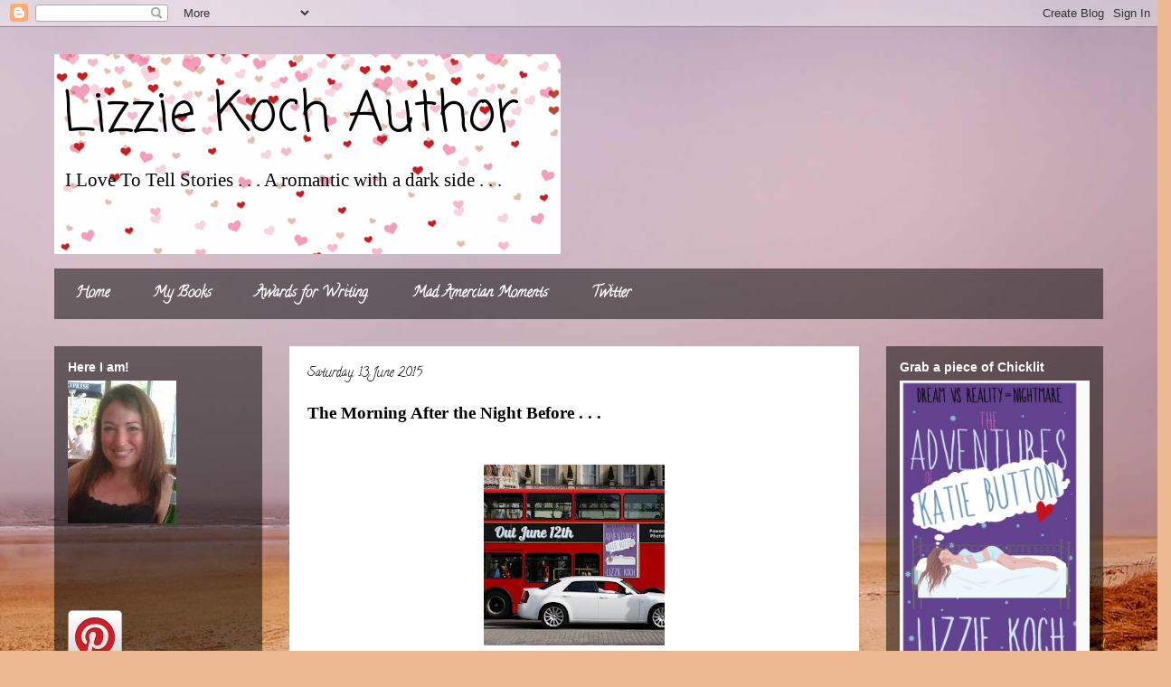

--- FILE ---
content_type: text/html; charset=UTF-8
request_url: https://40somethingundomesticateddevil.blogspot.com/2015/06/the-morning-after-night-before.html
body_size: 21839
content:
<!DOCTYPE html>
<html class='v2' dir='ltr' lang='en-GB'>
<head>
<link href='https://www.blogger.com/static/v1/widgets/335934321-css_bundle_v2.css' rel='stylesheet' type='text/css'/>
<meta content='width=1100' name='viewport'/>
<meta content='text/html; charset=UTF-8' http-equiv='Content-Type'/>
<meta content='blogger' name='generator'/>
<link href='https://40somethingundomesticateddevil.blogspot.com/favicon.ico' rel='icon' type='image/x-icon'/>
<link href='http://40somethingundomesticateddevil.blogspot.com/2015/06/the-morning-after-night-before.html' rel='canonical'/>
<link rel="alternate" type="application/atom+xml" title="Lizzie Koch Author  - Atom" href="https://40somethingundomesticateddevil.blogspot.com/feeds/posts/default" />
<link rel="alternate" type="application/rss+xml" title="Lizzie Koch Author  - RSS" href="https://40somethingundomesticateddevil.blogspot.com/feeds/posts/default?alt=rss" />
<link rel="service.post" type="application/atom+xml" title="Lizzie Koch Author  - Atom" href="https://www.blogger.com/feeds/3644161861541388781/posts/default" />

<link rel="alternate" type="application/atom+xml" title="Lizzie Koch Author  - Atom" href="https://40somethingundomesticateddevil.blogspot.com/feeds/1890118395053942500/comments/default" />
<!--Can't find substitution for tag [blog.ieCssRetrofitLinks]-->
<link href='https://blogger.googleusercontent.com/img/b/R29vZ2xl/AVvXsEjvpI2JttheoM9knG_UNfuhdcUglLDT9VrRDbBjFXCtijQZxZpf3zM7sSGAQ9iBt0msVPOOgnkn4QPWRWmTFpyIATeBoRzjJ7j9gjfWgqFAHbhtcDLAqHjf15txwFRdZ5lKdQSntDvdunw/s200/IMG_20150610_210357.jpg' rel='image_src'/>
<meta content='http://40somethingundomesticateddevil.blogspot.com/2015/06/the-morning-after-night-before.html' property='og:url'/>
<meta content='The Morning After the Night Before . . . ' property='og:title'/>
<meta content='     And breathe . . .   Yesterday, I had the most amazing experience as my debut novel, The Adventures of Katie Button, was released to the...' property='og:description'/>
<meta content='https://blogger.googleusercontent.com/img/b/R29vZ2xl/AVvXsEjvpI2JttheoM9knG_UNfuhdcUglLDT9VrRDbBjFXCtijQZxZpf3zM7sSGAQ9iBt0msVPOOgnkn4QPWRWmTFpyIATeBoRzjJ7j9gjfWgqFAHbhtcDLAqHjf15txwFRdZ5lKdQSntDvdunw/w1200-h630-p-k-no-nu/IMG_20150610_210357.jpg' property='og:image'/>
<title>Lizzie Koch Author : The Morning After the Night Before . . . </title>
<style type='text/css'>@font-face{font-family:'Calligraffitti';font-style:normal;font-weight:400;font-display:swap;src:url(//fonts.gstatic.com/s/calligraffitti/v20/46k2lbT3XjDVqJw3DCmCFjE0vkFeOZdjppN_.woff2)format('woff2');unicode-range:U+0000-00FF,U+0131,U+0152-0153,U+02BB-02BC,U+02C6,U+02DA,U+02DC,U+0304,U+0308,U+0329,U+2000-206F,U+20AC,U+2122,U+2191,U+2193,U+2212,U+2215,U+FEFF,U+FFFD;}@font-face{font-family:'Coming Soon';font-style:normal;font-weight:400;font-display:swap;src:url(//fonts.gstatic.com/s/comingsoon/v20/qWcuB6mzpYL7AJ2VfdQR1t-VWDnRsDkg.woff2)format('woff2');unicode-range:U+0000-00FF,U+0131,U+0152-0153,U+02BB-02BC,U+02C6,U+02DA,U+02DC,U+0304,U+0308,U+0329,U+2000-206F,U+20AC,U+2122,U+2191,U+2193,U+2212,U+2215,U+FEFF,U+FFFD;}</style>
<style id='page-skin-1' type='text/css'><!--
/*
-----------------------------------------------
Blogger Template Style
Name:     Travel
Designer: Sookhee Lee
URL:      www.plyfly.net
----------------------------------------------- */
/* Content
----------------------------------------------- */
body {
font: normal normal 16px 'Times New Roman', Times, FreeSerif, serif;
color: #000000;
background: #ecb892 url(//themes.googleusercontent.com/image?id=0BwVBOzw_-hbMNDE0ZGJiMjQtMzc0Mi00OWRkLWEzOGUtMjZkNTQ0MGMwODdm) repeat fixed top center;
}
html body .region-inner {
min-width: 0;
max-width: 100%;
width: auto;
}
a:link {
text-decoration:none;
color: #1900ff;
}
a:visited {
text-decoration:none;
color: #1a09b8;
}
a:hover {
text-decoration:underline;
color: #1900ff;
}
.content-outer .content-cap-top {
height: 0;
background: transparent none repeat-x scroll top center;
}
.content-outer {
margin: 0 auto;
padding-top: 0;
}
.content-inner {
background: transparent none repeat-x scroll top center;
background-position: left -0;
background-color: transparent;
padding: 30px;
}
.main-inner .date-outer {
margin-bottom: 2em;
}
/* Header
----------------------------------------------- */
.header-inner .Header .titlewrapper,
.header-inner .Header .descriptionwrapper {
padding-left: 10px;
padding-right: 10px;
}
.Header h1 {
font: normal normal 60px Coming Soon;
color: #000000;
}
.Header h1 a {
color: #000000;
}
.Header .description {
color: #000000;
font-size: 130%;
}
/* Tabs
----------------------------------------------- */
.tabs-inner {
margin: 1em 0 0;
padding: 0;
}
.tabs-inner .section {
margin: 0;
}
.tabs-inner .widget ul {
padding: 0;
background: transparent url(https://resources.blogblog.com/blogblog/data/1kt/travel/bg_black_50.png) repeat scroll top center;
}
.tabs-inner .widget li {
border: none;
}
.tabs-inner .widget li a {
display: inline-block;
padding: 1em 1.5em;
color: #ffffff;
font: normal bold 16px Calligraffitti;
}
.tabs-inner .widget li.selected a,
.tabs-inner .widget li a:hover {
position: relative;
z-index: 1;
background: transparent url(https://resources.blogblog.com/blogblog/data/1kt/travel/bg_black_50.png) repeat scroll top center;
color: #ffffff;
}
/* Headings
----------------------------------------------- */
h2 {
font: normal bold 14px 'Trebuchet MS',Trebuchet,sans-serif;
color: #ffffff;
}
.main-inner h2.date-header {
font: normal normal 14px Calligraffitti;
color: #000000;
}
.footer-inner .widget h2,
.sidebar .widget h2 {
padding-bottom: .5em;
}
/* Main
----------------------------------------------- */
.main-inner {
padding: 30px 0;
}
.main-inner .column-center-inner {
padding: 20px 0;
}
.main-inner .column-center-inner .section {
margin: 0 20px;
}
.main-inner .column-right-inner {
margin-left: 30px;
}
.main-inner .fauxcolumn-right-outer .fauxcolumn-inner {
margin-left: 30px;
background: transparent url(https://resources.blogblog.com/blogblog/data/1kt/travel/bg_black_50.png) repeat scroll top left;
}
.main-inner .column-left-inner {
margin-right: 30px;
}
.main-inner .fauxcolumn-left-outer .fauxcolumn-inner {
margin-right: 30px;
background: transparent url(https://resources.blogblog.com/blogblog/data/1kt/travel/bg_black_50.png) repeat scroll top left;
}
.main-inner .column-left-inner,
.main-inner .column-right-inner {
padding: 15px 0;
}
/* Posts
----------------------------------------------- */
h3.post-title {
margin-top: 20px;
}
h3.post-title a {
font: normal bold 20px Calligraffitti;
color: #000000;
}
h3.post-title a:hover {
text-decoration: underline;
}
.main-inner .column-center-outer {
background: #ffffff none repeat scroll top left;
_background-image: none;
}
.post-body {
line-height: 1.4;
position: relative;
}
.post-header {
margin: 0 0 1em;
line-height: 1.6;
}
.post-footer {
margin: .5em 0;
line-height: 1.6;
}
#blog-pager {
font-size: 140%;
}
#comments {
background: #cccccc none repeat scroll top center;
padding: 15px;
}
#comments .comment-author {
padding-top: 1.5em;
}
#comments h4,
#comments .comment-author a,
#comments .comment-timestamp a {
color: #000000;
}
#comments .comment-author:first-child {
padding-top: 0;
border-top: none;
}
.avatar-image-container {
margin: .2em 0 0;
}
/* Comments
----------------------------------------------- */
#comments a {
color: #000000;
}
.comments .comments-content .icon.blog-author {
background-repeat: no-repeat;
background-image: url([data-uri]);
}
.comments .comments-content .loadmore a {
border-top: 1px solid #000000;
border-bottom: 1px solid #000000;
}
.comments .comment-thread.inline-thread {
background: #ffffff;
}
.comments .continue {
border-top: 2px solid #000000;
}
/* Widgets
----------------------------------------------- */
.sidebar .widget {
border-bottom: 2px solid transparent;
padding-bottom: 10px;
margin: 10px 0;
}
.sidebar .widget:first-child {
margin-top: 0;
}
.sidebar .widget:last-child {
border-bottom: none;
margin-bottom: 0;
padding-bottom: 0;
}
.footer-inner .widget,
.sidebar .widget {
font: normal normal 16px 'Times New Roman', Times, FreeSerif, serif;
color: #cccccc;
}
.sidebar .widget a:link {
color: #cccccc;
text-decoration: none;
}
.sidebar .widget a:visited {
color: #cccccc;
}
.sidebar .widget a:hover {
color: #cccccc;
text-decoration: underline;
}
.footer-inner .widget a:link {
color: #1900ff;
text-decoration: none;
}
.footer-inner .widget a:visited {
color: #1a09b8;
}
.footer-inner .widget a:hover {
color: #1900ff;
text-decoration: underline;
}
.widget .zippy {
color: #ffffff;
}
.footer-inner {
background: transparent url(//www.blogblog.com/1kt/travel/bg_black_50.png) repeat scroll top center;
}
/* Mobile
----------------------------------------------- */
body.mobile  {
background-size: 100% auto;
}
body.mobile .AdSense {
margin: 0 -10px;
}
.mobile .body-fauxcolumn-outer {
background: transparent none repeat scroll top left;
}
.mobile .footer-inner .widget a:link {
color: #cccccc;
text-decoration: none;
}
.mobile .footer-inner .widget a:visited {
color: #cccccc;
}
.mobile-post-outer a {
color: #000000;
}
.mobile-link-button {
background-color: #1900ff;
}
.mobile-link-button a:link, .mobile-link-button a:visited {
color: #ffffff;
}
.mobile-index-contents {
color: #000000;
}
.mobile .tabs-inner .PageList .widget-content {
background: transparent url(https://resources.blogblog.com/blogblog/data/1kt/travel/bg_black_50.png) repeat scroll top center;
color: #ffffff;
}
.mobile .tabs-inner .PageList .widget-content .pagelist-arrow {
border-left: 1px solid #ffffff;
}

--></style>
<style id='template-skin-1' type='text/css'><!--
body {
min-width: 1220px;
}
.content-outer, .content-fauxcolumn-outer, .region-inner {
min-width: 1220px;
max-width: 1220px;
_width: 1220px;
}
.main-inner .columns {
padding-left: 260px;
padding-right: 270px;
}
.main-inner .fauxcolumn-center-outer {
left: 260px;
right: 270px;
/* IE6 does not respect left and right together */
_width: expression(this.parentNode.offsetWidth -
parseInt("260px") -
parseInt("270px") + 'px');
}
.main-inner .fauxcolumn-left-outer {
width: 260px;
}
.main-inner .fauxcolumn-right-outer {
width: 270px;
}
.main-inner .column-left-outer {
width: 260px;
right: 100%;
margin-left: -260px;
}
.main-inner .column-right-outer {
width: 270px;
margin-right: -270px;
}
#layout {
min-width: 0;
}
#layout .content-outer {
min-width: 0;
width: 800px;
}
#layout .region-inner {
min-width: 0;
width: auto;
}
body#layout div.add_widget {
padding: 8px;
}
body#layout div.add_widget a {
margin-left: 32px;
}
--></style>
<style>
    body {background-image:url(\/\/themes.googleusercontent.com\/image?id=0BwVBOzw_-hbMNDE0ZGJiMjQtMzc0Mi00OWRkLWEzOGUtMjZkNTQ0MGMwODdm);}
    
@media (max-width: 200px) { body {background-image:url(\/\/themes.googleusercontent.com\/image?id=0BwVBOzw_-hbMNDE0ZGJiMjQtMzc0Mi00OWRkLWEzOGUtMjZkNTQ0MGMwODdm&options=w200);}}
@media (max-width: 400px) and (min-width: 201px) { body {background-image:url(\/\/themes.googleusercontent.com\/image?id=0BwVBOzw_-hbMNDE0ZGJiMjQtMzc0Mi00OWRkLWEzOGUtMjZkNTQ0MGMwODdm&options=w400);}}
@media (max-width: 800px) and (min-width: 401px) { body {background-image:url(\/\/themes.googleusercontent.com\/image?id=0BwVBOzw_-hbMNDE0ZGJiMjQtMzc0Mi00OWRkLWEzOGUtMjZkNTQ0MGMwODdm&options=w800);}}
@media (max-width: 1200px) and (min-width: 801px) { body {background-image:url(\/\/themes.googleusercontent.com\/image?id=0BwVBOzw_-hbMNDE0ZGJiMjQtMzc0Mi00OWRkLWEzOGUtMjZkNTQ0MGMwODdm&options=w1200);}}
/* Last tag covers anything over one higher than the previous max-size cap. */
@media (min-width: 1201px) { body {background-image:url(\/\/themes.googleusercontent.com\/image?id=0BwVBOzw_-hbMNDE0ZGJiMjQtMzc0Mi00OWRkLWEzOGUtMjZkNTQ0MGMwODdm&options=w1600);}}
  </style>
<link href='https://www.blogger.com/dyn-css/authorization.css?targetBlogID=3644161861541388781&amp;zx=19af6e47-0e6c-44c6-8775-fdd79abb30d6' media='none' onload='if(media!=&#39;all&#39;)media=&#39;all&#39;' rel='stylesheet'/><noscript><link href='https://www.blogger.com/dyn-css/authorization.css?targetBlogID=3644161861541388781&amp;zx=19af6e47-0e6c-44c6-8775-fdd79abb30d6' rel='stylesheet'/></noscript>
<meta name='google-adsense-platform-account' content='ca-host-pub-1556223355139109'/>
<meta name='google-adsense-platform-domain' content='blogspot.com'/>

<!-- data-ad-client=ca-pub-3988394715195363 -->

</head>
<body class='loading variant-beach'>
<div class='navbar section' id='navbar' name='Navbar'><div class='widget Navbar' data-version='1' id='Navbar1'><script type="text/javascript">
    function setAttributeOnload(object, attribute, val) {
      if(window.addEventListener) {
        window.addEventListener('load',
          function(){ object[attribute] = val; }, false);
      } else {
        window.attachEvent('onload', function(){ object[attribute] = val; });
      }
    }
  </script>
<div id="navbar-iframe-container"></div>
<script type="text/javascript" src="https://apis.google.com/js/platform.js"></script>
<script type="text/javascript">
      gapi.load("gapi.iframes:gapi.iframes.style.bubble", function() {
        if (gapi.iframes && gapi.iframes.getContext) {
          gapi.iframes.getContext().openChild({
              url: 'https://www.blogger.com/navbar/3644161861541388781?po\x3d1890118395053942500\x26origin\x3dhttps://40somethingundomesticateddevil.blogspot.com',
              where: document.getElementById("navbar-iframe-container"),
              id: "navbar-iframe"
          });
        }
      });
    </script><script type="text/javascript">
(function() {
var script = document.createElement('script');
script.type = 'text/javascript';
script.src = '//pagead2.googlesyndication.com/pagead/js/google_top_exp.js';
var head = document.getElementsByTagName('head')[0];
if (head) {
head.appendChild(script);
}})();
</script>
</div></div>
<div class='body-fauxcolumns'>
<div class='fauxcolumn-outer body-fauxcolumn-outer'>
<div class='cap-top'>
<div class='cap-left'></div>
<div class='cap-right'></div>
</div>
<div class='fauxborder-left'>
<div class='fauxborder-right'></div>
<div class='fauxcolumn-inner'>
</div>
</div>
<div class='cap-bottom'>
<div class='cap-left'></div>
<div class='cap-right'></div>
</div>
</div>
</div>
<div class='content'>
<div class='content-fauxcolumns'>
<div class='fauxcolumn-outer content-fauxcolumn-outer'>
<div class='cap-top'>
<div class='cap-left'></div>
<div class='cap-right'></div>
</div>
<div class='fauxborder-left'>
<div class='fauxborder-right'></div>
<div class='fauxcolumn-inner'>
</div>
</div>
<div class='cap-bottom'>
<div class='cap-left'></div>
<div class='cap-right'></div>
</div>
</div>
</div>
<div class='content-outer'>
<div class='content-cap-top cap-top'>
<div class='cap-left'></div>
<div class='cap-right'></div>
</div>
<div class='fauxborder-left content-fauxborder-left'>
<div class='fauxborder-right content-fauxborder-right'></div>
<div class='content-inner'>
<header>
<div class='header-outer'>
<div class='header-cap-top cap-top'>
<div class='cap-left'></div>
<div class='cap-right'></div>
</div>
<div class='fauxborder-left header-fauxborder-left'>
<div class='fauxborder-right header-fauxborder-right'></div>
<div class='region-inner header-inner'>
<div class='header section' id='header' name='Header'><div class='widget Header' data-version='1' id='Header1'>
<div id='header-inner' style='background-image: url("https://blogger.googleusercontent.com/img/b/R29vZ2xl/AVvXsEjlrc_KrcWHt4lxUUawoNuYarsHsrn5sMW0xXZX1Vjw91gs-j6mCP-CXUwpJnkcomzmKadWGWAcA_WUa79eXmPT77C5Z1xQVzr9AbHDoZbawyH525rEafWpkcix-guFulQ9pL_CG9mBkGo/s1600/Cupcake+Sale+-+Edited.png"); background-position: left; width: 560px; min-height: 221px; _height: 221px; background-repeat: no-repeat; '>
<div class='titlewrapper' style='background: transparent'>
<h1 class='title' style='background: transparent; border-width: 0px'>
<a href='https://40somethingundomesticateddevil.blogspot.com/'>
Lizzie Koch Author 
</a>
</h1>
</div>
<div class='descriptionwrapper'>
<p class='description'><span>I Love To Tell Stories . . . A romantic with a dark side . . .</span></p>
</div>
</div>
</div></div>
</div>
</div>
<div class='header-cap-bottom cap-bottom'>
<div class='cap-left'></div>
<div class='cap-right'></div>
</div>
</div>
</header>
<div class='tabs-outer'>
<div class='tabs-cap-top cap-top'>
<div class='cap-left'></div>
<div class='cap-right'></div>
</div>
<div class='fauxborder-left tabs-fauxborder-left'>
<div class='fauxborder-right tabs-fauxborder-right'></div>
<div class='region-inner tabs-inner'>
<div class='tabs section' id='crosscol' name='Cross-column'><div class='widget PageList' data-version='1' id='PageList1'>
<h2>Pages</h2>
<div class='widget-content'>
<ul>
<li>
<a href='https://40somethingundomesticateddevil.blogspot.com/'>Home</a>
</li>
<li>
<a href='https://40somethingundomesticateddevil.blogspot.com/p/my-books.html'>My Books</a>
</li>
<li>
<a href='https://40somethingundomesticateddevil.blogspot.com/p/blingy-bits.html'>Awards for Writing.</a>
</li>
<li>
<a href='https://40somethingundomesticateddevil.blogspot.com/p/mad-amercian-moments.html'>Mad Amercian Moments</a>
</li>
<li>
<a href='https://twitter.com/Lizzie_Koch'>Twitter</a>
</li>
</ul>
<div class='clear'></div>
</div>
</div></div>
<div class='tabs no-items section' id='crosscol-overflow' name='Cross-Column 2'></div>
</div>
</div>
<div class='tabs-cap-bottom cap-bottom'>
<div class='cap-left'></div>
<div class='cap-right'></div>
</div>
</div>
<div class='main-outer'>
<div class='main-cap-top cap-top'>
<div class='cap-left'></div>
<div class='cap-right'></div>
</div>
<div class='fauxborder-left main-fauxborder-left'>
<div class='fauxborder-right main-fauxborder-right'></div>
<div class='region-inner main-inner'>
<div class='columns fauxcolumns'>
<div class='fauxcolumn-outer fauxcolumn-center-outer'>
<div class='cap-top'>
<div class='cap-left'></div>
<div class='cap-right'></div>
</div>
<div class='fauxborder-left'>
<div class='fauxborder-right'></div>
<div class='fauxcolumn-inner'>
</div>
</div>
<div class='cap-bottom'>
<div class='cap-left'></div>
<div class='cap-right'></div>
</div>
</div>
<div class='fauxcolumn-outer fauxcolumn-left-outer'>
<div class='cap-top'>
<div class='cap-left'></div>
<div class='cap-right'></div>
</div>
<div class='fauxborder-left'>
<div class='fauxborder-right'></div>
<div class='fauxcolumn-inner'>
</div>
</div>
<div class='cap-bottom'>
<div class='cap-left'></div>
<div class='cap-right'></div>
</div>
</div>
<div class='fauxcolumn-outer fauxcolumn-right-outer'>
<div class='cap-top'>
<div class='cap-left'></div>
<div class='cap-right'></div>
</div>
<div class='fauxborder-left'>
<div class='fauxborder-right'></div>
<div class='fauxcolumn-inner'>
</div>
</div>
<div class='cap-bottom'>
<div class='cap-left'></div>
<div class='cap-right'></div>
</div>
</div>
<!-- corrects IE6 width calculation -->
<div class='columns-inner'>
<div class='column-center-outer'>
<div class='column-center-inner'>
<div class='main section' id='main' name='Main'><div class='widget Blog' data-version='1' id='Blog1'>
<div class='blog-posts hfeed'>

          <div class="date-outer">
        
<h2 class='date-header'><span>Saturday, 13 June 2015</span></h2>

          <div class="date-posts">
        
<div class='post-outer'>
<div class='post hentry uncustomized-post-template' itemprop='blogPost' itemscope='itemscope' itemtype='http://schema.org/BlogPosting'>
<meta content='https://blogger.googleusercontent.com/img/b/R29vZ2xl/AVvXsEjvpI2JttheoM9knG_UNfuhdcUglLDT9VrRDbBjFXCtijQZxZpf3zM7sSGAQ9iBt0msVPOOgnkn4QPWRWmTFpyIATeBoRzjJ7j9gjfWgqFAHbhtcDLAqHjf15txwFRdZ5lKdQSntDvdunw/s200/IMG_20150610_210357.jpg' itemprop='image_url'/>
<meta content='3644161861541388781' itemprop='blogId'/>
<meta content='1890118395053942500' itemprop='postId'/>
<a name='1890118395053942500'></a>
<h3 class='post-title entry-title' itemprop='name'>
The Morning After the Night Before . . . 
</h3>
<div class='post-header'>
<div class='post-header-line-1'></div>
</div>
<div class='post-body entry-content' id='post-body-1890118395053942500' itemprop='description articleBody'>
<div dir="ltr" style="line-height: 1.7999999999999998; margin-bottom: 0pt; margin-top: 0pt;">
<span style="background-color: transparent; color: black; font-family: 'Times New Roman'; font-size: 16px; font-style: normal; font-variant: normal; font-weight: normal; text-decoration: none; vertical-align: baseline; white-space: pre-wrap;"><br /></span></div>
<div class="separator" style="clear: both; text-align: center;">
<a href="https://blogger.googleusercontent.com/img/b/R29vZ2xl/AVvXsEjvpI2JttheoM9knG_UNfuhdcUglLDT9VrRDbBjFXCtijQZxZpf3zM7sSGAQ9iBt0msVPOOgnkn4QPWRWmTFpyIATeBoRzjJ7j9gjfWgqFAHbhtcDLAqHjf15txwFRdZ5lKdQSntDvdunw/s1600/IMG_20150610_210357.jpg" imageanchor="1" style="margin-left: 1em; margin-right: 1em;"><img border="0" height="200" src="https://blogger.googleusercontent.com/img/b/R29vZ2xl/AVvXsEjvpI2JttheoM9knG_UNfuhdcUglLDT9VrRDbBjFXCtijQZxZpf3zM7sSGAQ9iBt0msVPOOgnkn4QPWRWmTFpyIATeBoRzjJ7j9gjfWgqFAHbhtcDLAqHjf15txwFRdZ5lKdQSntDvdunw/s200/IMG_20150610_210357.jpg" width="200" /></a></div>
<div dir="ltr" style="line-height: 1.7999999999999998; margin-bottom: 0pt; margin-top: 0pt;">
<span style="background-color: transparent; color: black; font-family: 'Times New Roman'; font-size: 16px; font-style: normal; font-variant: normal; font-weight: normal; text-decoration: none; vertical-align: baseline; white-space: pre-wrap;">And breathe . . . </span></div>
<div dir="ltr" style="line-height: 1.7999999999999998; margin-bottom: 0pt; margin-top: 0pt;">
<span style="background-color: transparent; color: black; font-family: 'Times New Roman'; font-size: 16px; font-style: normal; font-variant: normal; font-weight: normal; text-decoration: none; vertical-align: baseline; white-space: pre-wrap;">Yesterday, I had the most amazing experience as my debut novel, The Adventures of Katie Button, was released to the world ( or at least felt like it). My publishers, Crooked Cat, organised an online launch party, I organised a real party, I baked a cake and even had a short piece in the local newspaper. I appeared on a friend&#8217;s blog, another friend offered free copies, and of course there were the shares, the comments and cake. Plenty of cake. Funny how most of it appeared to be chocolate. And of course, lets not forget the boots; purple and glorious!  </span></div>
<div class="separator" style="clear: both; text-align: center;">
<a href="https://blogger.googleusercontent.com/img/b/R29vZ2xl/AVvXsEh5p1OquT2UkZ5J2qwesjagX5a8fA5LWstdUI3YQHnGwWvE1QoOflHNB_5hdK6FeP20zN8bslzK2ZXmDMat3kroDKqi66zUAAsujJeoA7t40cIuK0LRxL1QahtMG7UJ317ZFrK2H8As_iA/s1600/IMG_20150611_183300.jpg" imageanchor="1" style="margin-left: 1em; margin-right: 1em;"><img border="0" height="200" src="https://blogger.googleusercontent.com/img/b/R29vZ2xl/AVvXsEh5p1OquT2UkZ5J2qwesjagX5a8fA5LWstdUI3YQHnGwWvE1QoOflHNB_5hdK6FeP20zN8bslzK2ZXmDMat3kroDKqi66zUAAsujJeoA7t40cIuK0LRxL1QahtMG7UJ317ZFrK2H8As_iA/s200/IMG_20150611_183300.jpg" width="200" /></a></div>
<br />
<b id="docs-internal-guid-04db0026-ec85-e07b-5b3f-29862694aefd" style="font-weight: normal;"><br /></b>
<br />
<div dir="ltr" style="line-height: 1.7999999999999998; margin-bottom: 0pt; margin-top: 0pt;">
<span style="background-color: transparent; color: black; font-family: 'Times New Roman'; font-size: 16px; font-style: normal; font-variant: normal; font-weight: normal; text-decoration: none; vertical-align: baseline; white-space: pre-wrap;">As successful and fun as the launch party sounds; and it really was amazing, there&#8217;s a few things I would do differently. </span></div>
<ul style="margin-bottom: 0pt; margin-top: 0pt;"><a href="https://blogger.googleusercontent.com/img/b/R29vZ2xl/AVvXsEjOOXR_kb755fZwAHsWjT5YU1ATg5SHE2s9iOrT9Z6gazbNly2j8raElM8P37psUdwK-iYoSeZcAJZdpUY8aK2Qn81XktMeV_64tiEEVTLM5w2rClchq_SuQWMlsQfJwTq2lQtLVOyESNw/s1600/20150612_201047_resized.jpg" imageanchor="1" style="clear: right; float: right; margin-bottom: 1em; margin-left: 1em;"><img border="0" height="320" src="https://blogger.googleusercontent.com/img/b/R29vZ2xl/AVvXsEjOOXR_kb755fZwAHsWjT5YU1ATg5SHE2s9iOrT9Z6gazbNly2j8raElM8P37psUdwK-iYoSeZcAJZdpUY8aK2Qn81XktMeV_64tiEEVTLM5w2rClchq_SuQWMlsQfJwTq2lQtLVOyESNw/s320/20150612_201047_resized.jpg" width="180" /></a>
<li dir="ltr" style="background-color: transparent; color: black; font-family: 'Times New Roman'; font-size: 16px; font-variant: normal; font-weight: normal; list-style-type: disc; text-decoration: none; vertical-align: baseline;"><div dir="ltr" style="line-height: 1.8; margin-bottom: 0pt; margin-top: 0pt;">
<span style="background-color: transparent; color: black; font-family: 'Times New Roman'; font-size: 16px; font-style: normal; font-variant: normal; font-weight: normal; text-decoration: none; vertical-align: baseline; white-space: pre-wrap;">Holding my own real party on the same night as my virtual party seemed a good idea. You only have one debut launch day after all. And this should be celebrated to the fullest! But my attention was split. I wanted to interact and join in the fun with my virtual launch as there were many people who made the effort to come, post and comment. I loved their enthusiasm. I loved their wit. I loved that everyone entered into the spirit of the event and </span><span style="background-color: transparent; color: black; font-family: 'Times New Roman'; font-size: 16px; font-variant: normal; font-weight: normal; text-decoration: none; vertical-align: baseline; white-space: pre-wrap;"><i>got</i></span><span style="background-color: transparent; color: black; font-family: 'Times New Roman'; font-size: 16px; font-style: normal; font-variant: normal; font-weight: normal; text-decoration: none; vertical-align: baseline; white-space: pre-wrap;"> Katie Button. My interaction, into the evening was sporadic because I was interacting with real people at my party. They too </span><span style="background-color: transparent; color: black; font-family: 'Times New Roman'; font-size: 16px; font-variant: normal; font-weight: normal; text-decoration: none; vertical-align: baseline; white-space: pre-wrap;"><i>got</i></span><span style="background-color: transparent; color: black; font-family: 'Times New Roman'; font-size: 16px; font-style: normal; font-variant: normal; font-weight: normal; text-decoration: none; vertical-align: baseline; white-space: pre-wrap;"> Katie Button. We had purple cocktails, </span></div>
<div class="separator" style="clear: both; font-style: normal; text-align: center;">
<a href="https://blogger.googleusercontent.com/img/b/R29vZ2xl/AVvXsEg85fbAckiz7SWvUkmzicOFfYNB4I2by6FuN5_waUXYu5eKtcqn8MRylAnu6_gErd2fYc3eIo6H6TpCUwF4ZMJo3p5jscsfrxitN9NhTEB8ZszlJzmXgUZoVSUy2Qo-sPanTx_BJq6plcg/s1600/20150612_201927_resized+%25281%2529.jpg" imageanchor="1" style="clear: left; float: left; margin-bottom: 1em; margin-right: 1em;"><img border="0" height="200" src="https://blogger.googleusercontent.com/img/b/R29vZ2xl/AVvXsEg85fbAckiz7SWvUkmzicOFfYNB4I2by6FuN5_waUXYu5eKtcqn8MRylAnu6_gErd2fYc3eIo6H6TpCUwF4ZMJo3p5jscsfrxitN9NhTEB8ZszlJzmXgUZoVSUy2Qo-sPanTx_BJq6plcg/s200/20150612_201927_resized+%25281%2529.jpg" width="112" /></a></div>
Katie Button cakes and they kept asking me to do a reading! I ignored that one. I think I struck a balance between the two but I think it may have been even better if the events were on different nights so I could devote my all to each one. Which brings me on to . . .</li>
</ul>
<b style="font-weight: normal;"><br /></b>
<br />
<ul style="margin-bottom: 0pt; margin-top: 0pt;">
<li dir="ltr" style="background-color: transparent; color: black; font-family: 'Times New Roman'; font-size: 16px; font-style: normal; font-variant: normal; font-weight: normal; list-style-type: disc; text-decoration: none; vertical-align: baseline;"><div dir="ltr" style="line-height: 1.7999999999999998; margin-bottom: 0pt; margin-top: 0pt;">
<span style="background-color: transparent; color: black; font-family: 'Times New Roman'; font-size: 16px; font-style: normal; font-variant: normal; font-weight: normal; text-decoration: none; vertical-align: baseline; white-space: pre-wrap;"> I should have been far more organised. In fact, I should be more organised in every aspect of my life. But that&#8217;s just me, living in the moment, day to day. Hardly plan ahead or think carefully about said plans (see #1). For example: I left it late to order my notebooks for launch. </span></div>
<div class="separator" style="clear: both; text-align: center;">
<a href="https://blogger.googleusercontent.com/img/b/R29vZ2xl/AVvXsEga5rbHVVh-drcZvXAAyvuUB8nNBWfEzffFDsrZZan5-KfJItvg7TfcGYZKIQ1iCdWr5QVcQgN_HBKy8I6fPqD63B9rhCxwAcCO4WnfrGdF_-_PAT-gEPdJabhZfbPD0d1Pl3tocEFuMa4/s1600/IMG_20150612_235206_resized.jpg" imageanchor="1" style="clear: right; float: right; margin-bottom: 1em; margin-left: 1em;"><img border="0" height="200" src="https://blogger.googleusercontent.com/img/b/R29vZ2xl/AVvXsEga5rbHVVh-drcZvXAAyvuUB8nNBWfEzffFDsrZZan5-KfJItvg7TfcGYZKIQ1iCdWr5QVcQgN_HBKy8I6fPqD63B9rhCxwAcCO4WnfrGdF_-_PAT-gEPdJabhZfbPD0d1Pl3tocEFuMa4/s200/IMG_20150612_235206_resized.jpg" width="200" /></a></div>
A little piece of me died as I pressed &#8216;confirm order&#8217; when the P&amp;P was more than the actual books! I hardly ever pay p&amp;p. Hubby has Amazon Prime and if shopping anywhere else, I usually spend the required amount to get free p&amp;p. And everytime I check my bank balance, I see that transaction, reminding me of the waste, the disorganisation. Grrrrr. Another example was the lack of thought for baking. I made a cake for work and wanted one for my party. Did I make two at the same time? Nope. I stupidly thought I&#8217;d have time on the actual day of the launch. Of course I didn&#8217;t. When I got home, I was responding to all the wonderful comments on my launch page. That took some time. And before I knew it, people were arriving. Which brings me to &nbsp;. . . </li>
</ul>
<b style="font-weight: normal;"><br /></b>
<br />
<ul style="margin-bottom: 0pt; margin-top: 0pt;">
<li dir="ltr" style="background-color: transparent; color: black; font-family: 'Times New Roman'; font-size: 16px; font-style: normal; font-variant: normal; font-weight: normal; list-style-type: disc; text-decoration: none; vertical-align: baseline;"><div dir="ltr" style="line-height: 1.7999999999999998; margin-bottom: 0pt; margin-top: 0pt;">
<span style="background-color: transparent; color: black; font-family: 'Times New Roman'; font-size: 16px; font-style: normal; font-variant: normal; font-weight: normal; text-decoration: none; vertical-align: baseline; white-space: pre-wrap;">The next time I have a book release, I will try and fit it in during half term so I am not working. As much as I enjoyed sharing my news with my colleagues and the kids, I was missing out on all the fun of the launch. I felt I needed to be there, be part of my own party. interacting with the people who were making an effort. I saw all the &nbsp;notifications building up onto my phone but was unable to do much about it until I had snatched moments called a break (which isn&#8217;t really a break when you&#8217;re preparing for the next lesson and marking). Work was brilliant! It kept my nerves at bay ( I lost it a few times, letting out the odd squeal of excitement) and loved the kids telling me their mum&#8217;s had already ordered it or were going to. But I was late to my own party (online). How much of a diva am I to be late to my own party! </span></div>
</li>
</ul>
<b style="font-weight: normal;"><br /></b>
<br />
<div dir="ltr" style="line-height: 1.7999999999999998; margin-bottom: 0pt; margin-top: 0pt;">
<span style="background-color: transparent; color: black; font-family: 'Times New Roman'; font-size: 16px; font-style: normal; font-variant: normal; font-weight: normal; text-decoration: none; vertical-align: baseline; white-space: pre-wrap;">Gee, this showbiz life style is catching already! Lot&#8217;s of love and thank you everyone for making my mixed up, busy, zanny awesome day so wonderful!! xxx</span></div>
<b style="font-weight: normal;"><br /><br /><u>Links</u></b><br />
<b style="font-weight: normal;"><u><br /></u></b>
<b style="font-weight: normal;"><u><a href="https://thelastkrystallos.wordpress.com/2015/06/12/the-adventures-of-katie-button-lizzie-koch/">The Last Krystallos, Lisa Shambrook </a>&nbsp;</u>has an interview with me. She's a fantastic writer and dear friend. Visit her site for a read and to see her books and flash fiction.&nbsp;</b><br />
<b style="font-weight: normal;"><br /></b>
<b style="font-weight: normal;"><a href="http://crookedcatpublishing.com/">http://crookedcatpublishing.com/</a>&nbsp;My wonderful publisher where you'll find fantastic authors.</b><br />
<b style="font-weight: normal;"><br /></b>
<a href="http://www.amazon.co.uk/Adventures-Katie-Button-Lizzie-Koch-ebook/dp/B00YSQL9CK/ref=sr_1_1?s=digital-text&amp;ie=UTF8&amp;qid=1434194719&amp;sr=1-1&amp;keywords=the+adventures+of+katie+button">Amazon UK </a>&nbsp;for my novel, The Adventures of Katie Button<br />
<br />
<a href="https://www.facebook.com/pages/Lizzie-Koch-Author/176036235839908?ref=hl">Facebook</a>&nbsp;my author page is growing. Why not be a part of it. :-)<br />
<br />
<table align="center" cellpadding="0" cellspacing="0" class="tr-caption-container" style="margin-left: auto; margin-right: auto; text-align: center;"><tbody>
<tr><td style="text-align: center;"><a href="https://blogger.googleusercontent.com/img/b/R29vZ2xl/AVvXsEgXbYI6W_uP_DOXixwsDtSWzi6YIaeKyY5W4QDBCS3L_j3pnvdPZPJTc8E8AyVzH3LQwlXQTkQEcaLqZs71MRA52VTzdJiiDsQ40vP4aeyBOYJOWqtkkYjGL5KUHAGzwUBlp-g6uVTeyIU/s1600/IMG_20150613_112043.jpg" imageanchor="1" style="margin-left: auto; margin-right: auto;"><img border="0" height="320" src="https://blogger.googleusercontent.com/img/b/R29vZ2xl/AVvXsEgXbYI6W_uP_DOXixwsDtSWzi6YIaeKyY5W4QDBCS3L_j3pnvdPZPJTc8E8AyVzH3LQwlXQTkQEcaLqZs71MRA52VTzdJiiDsQ40vP4aeyBOYJOWqtkkYjGL5KUHAGzwUBlp-g6uVTeyIU/s320/IMG_20150613_112043.jpg" width="320" /></a></td></tr>
<tr><td class="tr-caption" style="text-align: center;"><a href="http://www.amazon.co.uk/Adventures-Katie-Button-Lizzie-Koch-ebook/dp/B00YSQL9CK/ref=sr_1_1?s=digital-text&amp;ie=UTF8&amp;qid=1434194719&amp;sr=1-1&amp;keywords=the+adventures+of+katie+button">Amazon UK</a></td></tr>
</tbody></table>
<br />
<div style='clear: both;'></div>
</div>
<div class='post-footer'>
<div class='post-footer-line post-footer-line-1'>
<span class='post-author vcard'>
Posted by
<span class='fn' itemprop='author' itemscope='itemscope' itemtype='http://schema.org/Person'>
<meta content='https://www.blogger.com/profile/09547723072723614894' itemprop='url'/>
<a class='g-profile' href='https://www.blogger.com/profile/09547723072723614894' rel='author' title='author profile'>
<span itemprop='name'>Unknown</span>
</a>
</span>
</span>
<span class='post-timestamp'>
at
<meta content='http://40somethingundomesticateddevil.blogspot.com/2015/06/the-morning-after-night-before.html' itemprop='url'/>
<a class='timestamp-link' href='https://40somethingundomesticateddevil.blogspot.com/2015/06/the-morning-after-night-before.html' rel='bookmark' title='permanent link'><abbr class='published' itemprop='datePublished' title='2015-06-13T12:29:00+01:00'>Saturday, June 13, 2015</abbr></a>
</span>
<span class='post-comment-link'>
</span>
<span class='post-icons'>
<span class='item-action'>
<a href='https://www.blogger.com/email-post/3644161861541388781/1890118395053942500' title='Email Post'>
<img alt='' class='icon-action' height='13' src='https://resources.blogblog.com/img/icon18_email.gif' width='18'/>
</a>
</span>
<span class='item-control blog-admin pid-1637109205'>
<a href='https://www.blogger.com/post-edit.g?blogID=3644161861541388781&postID=1890118395053942500&from=pencil' title='Edit Post'>
<img alt='' class='icon-action' height='18' src='https://resources.blogblog.com/img/icon18_edit_allbkg.gif' width='18'/>
</a>
</span>
</span>
<div class='post-share-buttons goog-inline-block'>
<a class='goog-inline-block share-button sb-email' href='https://www.blogger.com/share-post.g?blogID=3644161861541388781&postID=1890118395053942500&target=email' target='_blank' title='Email This'><span class='share-button-link-text'>Email This</span></a><a class='goog-inline-block share-button sb-blog' href='https://www.blogger.com/share-post.g?blogID=3644161861541388781&postID=1890118395053942500&target=blog' onclick='window.open(this.href, "_blank", "height=270,width=475"); return false;' target='_blank' title='BlogThis!'><span class='share-button-link-text'>BlogThis!</span></a><a class='goog-inline-block share-button sb-twitter' href='https://www.blogger.com/share-post.g?blogID=3644161861541388781&postID=1890118395053942500&target=twitter' target='_blank' title='Share to X'><span class='share-button-link-text'>Share to X</span></a><a class='goog-inline-block share-button sb-facebook' href='https://www.blogger.com/share-post.g?blogID=3644161861541388781&postID=1890118395053942500&target=facebook' onclick='window.open(this.href, "_blank", "height=430,width=640"); return false;' target='_blank' title='Share to Facebook'><span class='share-button-link-text'>Share to Facebook</span></a><a class='goog-inline-block share-button sb-pinterest' href='https://www.blogger.com/share-post.g?blogID=3644161861541388781&postID=1890118395053942500&target=pinterest' target='_blank' title='Share to Pinterest'><span class='share-button-link-text'>Share to Pinterest</span></a>
</div>
</div>
<div class='post-footer-line post-footer-line-2'>
<span class='post-labels'>
Labels:
<a href='https://40somethingundomesticateddevil.blogspot.com/search/label/cake' rel='tag'>cake</a>,
<a href='https://40somethingundomesticateddevil.blogspot.com/search/label/cocktails' rel='tag'>cocktails</a>,
<a href='https://40somethingundomesticateddevil.blogspot.com/search/label/Crooked%20Cat%20Publishing' rel='tag'>Crooked Cat Publishing</a>,
<a href='https://40somethingundomesticateddevil.blogspot.com/search/label/debut%20novel' rel='tag'>debut novel</a>,
<a href='https://40somethingundomesticateddevil.blogspot.com/search/label/friends' rel='tag'>friends</a>,
<a href='https://40somethingundomesticateddevil.blogspot.com/search/label/lastkrystallos' rel='tag'>lastkrystallos</a>,
<a href='https://40somethingundomesticateddevil.blogspot.com/search/label/launch%20party' rel='tag'>launch party</a>,
<a href='https://40somethingundomesticateddevil.blogspot.com/search/label/party' rel='tag'>party</a>,
<a href='https://40somethingundomesticateddevil.blogspot.com/search/label/purple' rel='tag'>purple</a>,
<a href='https://40somethingundomesticateddevil.blogspot.com/search/label/The%20Adventures%20of%20Katie%20Button' rel='tag'>The Adventures of Katie Button</a>
</span>
</div>
<div class='post-footer-line post-footer-line-3'>
<span class='post-location'>
</span>
</div>
</div>
</div>
<div class='comments' id='comments'>
<a name='comments'></a>
<h4>2 comments:</h4>
<div class='comments-content'>
<script async='async' src='' type='text/javascript'></script>
<script type='text/javascript'>
    (function() {
      var items = null;
      var msgs = null;
      var config = {};

// <![CDATA[
      var cursor = null;
      if (items && items.length > 0) {
        cursor = parseInt(items[items.length - 1].timestamp) + 1;
      }

      var bodyFromEntry = function(entry) {
        var text = (entry &&
                    ((entry.content && entry.content.$t) ||
                     (entry.summary && entry.summary.$t))) ||
            '';
        if (entry && entry.gd$extendedProperty) {
          for (var k in entry.gd$extendedProperty) {
            if (entry.gd$extendedProperty[k].name == 'blogger.contentRemoved') {
              return '<span class="deleted-comment">' + text + '</span>';
            }
          }
        }
        return text;
      }

      var parse = function(data) {
        cursor = null;
        var comments = [];
        if (data && data.feed && data.feed.entry) {
          for (var i = 0, entry; entry = data.feed.entry[i]; i++) {
            var comment = {};
            // comment ID, parsed out of the original id format
            var id = /blog-(\d+).post-(\d+)/.exec(entry.id.$t);
            comment.id = id ? id[2] : null;
            comment.body = bodyFromEntry(entry);
            comment.timestamp = Date.parse(entry.published.$t) + '';
            if (entry.author && entry.author.constructor === Array) {
              var auth = entry.author[0];
              if (auth) {
                comment.author = {
                  name: (auth.name ? auth.name.$t : undefined),
                  profileUrl: (auth.uri ? auth.uri.$t : undefined),
                  avatarUrl: (auth.gd$image ? auth.gd$image.src : undefined)
                };
              }
            }
            if (entry.link) {
              if (entry.link[2]) {
                comment.link = comment.permalink = entry.link[2].href;
              }
              if (entry.link[3]) {
                var pid = /.*comments\/default\/(\d+)\?.*/.exec(entry.link[3].href);
                if (pid && pid[1]) {
                  comment.parentId = pid[1];
                }
              }
            }
            comment.deleteclass = 'item-control blog-admin';
            if (entry.gd$extendedProperty) {
              for (var k in entry.gd$extendedProperty) {
                if (entry.gd$extendedProperty[k].name == 'blogger.itemClass') {
                  comment.deleteclass += ' ' + entry.gd$extendedProperty[k].value;
                } else if (entry.gd$extendedProperty[k].name == 'blogger.displayTime') {
                  comment.displayTime = entry.gd$extendedProperty[k].value;
                }
              }
            }
            comments.push(comment);
          }
        }
        return comments;
      };

      var paginator = function(callback) {
        if (hasMore()) {
          var url = config.feed + '?alt=json&v=2&orderby=published&reverse=false&max-results=50';
          if (cursor) {
            url += '&published-min=' + new Date(cursor).toISOString();
          }
          window.bloggercomments = function(data) {
            var parsed = parse(data);
            cursor = parsed.length < 50 ? null
                : parseInt(parsed[parsed.length - 1].timestamp) + 1
            callback(parsed);
            window.bloggercomments = null;
          }
          url += '&callback=bloggercomments';
          var script = document.createElement('script');
          script.type = 'text/javascript';
          script.src = url;
          document.getElementsByTagName('head')[0].appendChild(script);
        }
      };
      var hasMore = function() {
        return !!cursor;
      };
      var getMeta = function(key, comment) {
        if ('iswriter' == key) {
          var matches = !!comment.author
              && comment.author.name == config.authorName
              && comment.author.profileUrl == config.authorUrl;
          return matches ? 'true' : '';
        } else if ('deletelink' == key) {
          return config.baseUri + '/comment/delete/'
               + config.blogId + '/' + comment.id;
        } else if ('deleteclass' == key) {
          return comment.deleteclass;
        }
        return '';
      };

      var replybox = null;
      var replyUrlParts = null;
      var replyParent = undefined;

      var onReply = function(commentId, domId) {
        if (replybox == null) {
          // lazily cache replybox, and adjust to suit this style:
          replybox = document.getElementById('comment-editor');
          if (replybox != null) {
            replybox.height = '250px';
            replybox.style.display = 'block';
            replyUrlParts = replybox.src.split('#');
          }
        }
        if (replybox && (commentId !== replyParent)) {
          replybox.src = '';
          document.getElementById(domId).insertBefore(replybox, null);
          replybox.src = replyUrlParts[0]
              + (commentId ? '&parentID=' + commentId : '')
              + '#' + replyUrlParts[1];
          replyParent = commentId;
        }
      };

      var hash = (window.location.hash || '#').substring(1);
      var startThread, targetComment;
      if (/^comment-form_/.test(hash)) {
        startThread = hash.substring('comment-form_'.length);
      } else if (/^c[0-9]+$/.test(hash)) {
        targetComment = hash.substring(1);
      }

      // Configure commenting API:
      var configJso = {
        'maxDepth': config.maxThreadDepth
      };
      var provider = {
        'id': config.postId,
        'data': items,
        'loadNext': paginator,
        'hasMore': hasMore,
        'getMeta': getMeta,
        'onReply': onReply,
        'rendered': true,
        'initComment': targetComment,
        'initReplyThread': startThread,
        'config': configJso,
        'messages': msgs
      };

      var render = function() {
        if (window.goog && window.goog.comments) {
          var holder = document.getElementById('comment-holder');
          window.goog.comments.render(holder, provider);
        }
      };

      // render now, or queue to render when library loads:
      if (window.goog && window.goog.comments) {
        render();
      } else {
        window.goog = window.goog || {};
        window.goog.comments = window.goog.comments || {};
        window.goog.comments.loadQueue = window.goog.comments.loadQueue || [];
        window.goog.comments.loadQueue.push(render);
      }
    })();
// ]]>
  </script>
<div id='comment-holder'>
<div class="comment-thread toplevel-thread"><ol id="top-ra"><li class="comment" id="c3331970085541758394"><div class="avatar-image-container"><img src="//blogger.googleusercontent.com/img/b/R29vZ2xl/AVvXsEgqhO2S1WnRHXZN2iQIGMLS7-ZLiEtltgKJQQpN69VhKFET7Nr15oKYovRgj878aZG-wRr8QHNs1NCiRWoxQ_VMBlCU49XD4ccFS5wdqO-4UAS1ywGGDsXINdmsszq__A/s45-c/Lisa+Shambrook+Author+Photo+1+Square+Nov+2021+309KB.jpg" alt=""/></div><div class="comment-block"><div class="comment-header"><cite class="user"><a href="https://www.blogger.com/profile/12767127776898278402" rel="nofollow">Lisa Shambrook</a></cite><span class="icon user "></span><span class="datetime secondary-text"><a rel="nofollow" href="https://40somethingundomesticateddevil.blogspot.com/2015/06/the-morning-after-night-before.html?showComment=1434370076305#c3331970085541758394">15 June 2015 at 13:07</a></span></div><p class="comment-content">Glad you had fun though, Lizzie xxx</p><span class="comment-actions secondary-text"><a class="comment-reply" target="_self" data-comment-id="3331970085541758394">Reply</a><span class="item-control blog-admin blog-admin pid-581967569"><a target="_self" href="https://www.blogger.com/comment/delete/3644161861541388781/3331970085541758394">Delete</a></span></span></div><div class="comment-replies"><div id="c3331970085541758394-rt" class="comment-thread inline-thread"><span class="thread-toggle thread-expanded"><span class="thread-arrow"></span><span class="thread-count"><a target="_self">Replies</a></span></span><ol id="c3331970085541758394-ra" class="thread-chrome thread-expanded"><div><li class="comment" id="c6456753965674059019"><div class="avatar-image-container"><img src="//www.blogger.com/img/blogger_logo_round_35.png" alt=""/></div><div class="comment-block"><div class="comment-header"><cite class="user"><a href="https://www.blogger.com/profile/09547723072723614894" rel="nofollow">Unknown</a></cite><span class="icon user blog-author"></span><span class="datetime secondary-text"><a rel="nofollow" href="https://40somethingundomesticateddevil.blogspot.com/2015/06/the-morning-after-night-before.html?showComment=1434914882761#c6456753965674059019">21 June 2015 at 20:28</a></span></div><p class="comment-content">Thanks Chicken. it was a day/eve I&#39;ll never forget. :-) xx</p><span class="comment-actions secondary-text"><span class="item-control blog-admin blog-admin pid-1637109205"><a target="_self" href="https://www.blogger.com/comment/delete/3644161861541388781/6456753965674059019">Delete</a></span></span></div><div class="comment-replies"><div id="c6456753965674059019-rt" class="comment-thread inline-thread hidden"><span class="thread-toggle thread-expanded"><span class="thread-arrow"></span><span class="thread-count"><a target="_self">Replies</a></span></span><ol id="c6456753965674059019-ra" class="thread-chrome thread-expanded"><div></div><div id="c6456753965674059019-continue" class="continue"><a class="comment-reply" target="_self" data-comment-id="6456753965674059019">Reply</a></div></ol></div></div><div class="comment-replybox-single" id="c6456753965674059019-ce"></div></li></div><div id="c3331970085541758394-continue" class="continue"><a class="comment-reply" target="_self" data-comment-id="3331970085541758394">Reply</a></div></ol></div></div><div class="comment-replybox-single" id="c3331970085541758394-ce"></div></li></ol><div id="top-continue" class="continue"><a class="comment-reply" target="_self">Add comment</a></div><div class="comment-replybox-thread" id="top-ce"></div><div class="loadmore hidden" data-post-id="1890118395053942500"><a target="_self">Load more...</a></div></div>
</div>
</div>
<p class='comment-footer'>
<div class='comment-form'>
<a name='comment-form'></a>
<p>
</p>
<a href='https://www.blogger.com/comment/frame/3644161861541388781?po=1890118395053942500&hl=en-GB&saa=85391&origin=https://40somethingundomesticateddevil.blogspot.com' id='comment-editor-src'></a>
<iframe allowtransparency='true' class='blogger-iframe-colorize blogger-comment-from-post' frameborder='0' height='410px' id='comment-editor' name='comment-editor' src='' width='100%'></iframe>
<script src='https://www.blogger.com/static/v1/jsbin/2830521187-comment_from_post_iframe.js' type='text/javascript'></script>
<script type='text/javascript'>
      BLOG_CMT_createIframe('https://www.blogger.com/rpc_relay.html');
    </script>
</div>
</p>
<div id='backlinks-container'>
<div id='Blog1_backlinks-container'>
</div>
</div>
</div>
</div>

        </div></div>
      
</div>
<div class='blog-pager' id='blog-pager'>
<span id='blog-pager-newer-link'>
<a class='blog-pager-newer-link' href='https://40somethingundomesticateddevil.blogspot.com/2015/06/one-week-of-being-published-author.html' id='Blog1_blog-pager-newer-link' title='Newer Post'>Newer Post</a>
</span>
<span id='blog-pager-older-link'>
<a class='blog-pager-older-link' href='https://40somethingundomesticateddevil.blogspot.com/2015/05/flashmob-writes-broken.html' id='Blog1_blog-pager-older-link' title='Older Post'>Older Post</a>
</span>
<a class='home-link' href='https://40somethingundomesticateddevil.blogspot.com/'>Home</a>
</div>
<div class='clear'></div>
<div class='post-feeds'>
<div class='feed-links'>
Subscribe to:
<a class='feed-link' href='https://40somethingundomesticateddevil.blogspot.com/feeds/1890118395053942500/comments/default' target='_blank' type='application/atom+xml'>Post Comments (Atom)</a>
</div>
</div>
</div></div>
</div>
</div>
<div class='column-left-outer'>
<div class='column-left-inner'>
<aside>
<div class='sidebar section' id='sidebar-left-1'><div class='widget Image' data-version='1' id='Image4'>
<h2>Here I am!</h2>
<div class='widget-content'>
<img alt='Here I am!' height='158' id='Image4_img' src='https://blogger.googleusercontent.com/img/b/R29vZ2xl/AVvXsEiyxhRc5wNz3bzYzYYy-QeYI045i3jzEfJMpL9BSzihhAEOFnctwQImhbPbm3teiVXiwFspNVMKqcyx-GA8zzaoRgTcfQTAQkbkBiXrFoHeTZ9CMfmARrF1IyKp67Y-P59j_Ln6-JkVqb4/s1600/GetAttachment+meeeeee.jpg' width='120'/>
<br/>
</div>
<div class='clear'></div>
</div><div class='widget HTML' data-version='1' id='HTML1'>
<div class='widget-content'>
<style>.ig-b- { display: inline-block; }
.ig-b- img { visibility: hidden; }
.ig-b-:hover { background-position: 0 -60px; } .ig-b-:active { background-position: 0 -120px; }
.ig-b-48 { width: 48px; height: 48px; background: url(//badges.instagram.com/static/images/ig-badge-sprite-48.png) no-repeat 0 0; }
@media only screen and (-webkit-min-device-pixel-ratio: 2), only screen and (min--moz-device-pixel-ratio: 2), only screen and (-o-min-device-pixel-ratio: 2 / 1), only screen and (min-device-pixel-ratio: 2), only screen and (min-resolution: 192dpi), only screen and (min-resolution: 2dppx) {
.ig-b-48 { background-image: url(//badges.instagram.com/static/images/ig-badge-sprite-48@2x.png); background-size: 60px 178px; } }</style>
<a href="http://instagram.com/lizziekoch1?ref=badge" class="ig-b- ig-b-48"><img src="//badges.instagram.com/static/images/ig-badge-48.png" alt="Instagram" /></a>
</div>
<div class='clear'></div>
</div><div class='widget HTML' data-version='1' id='HTML3'>
<div class='widget-content'>
<a href="http://pinterest.com/LizzieCKoch/"><img src="https://lh3.googleusercontent.com/blogger_img_proxy/AEn0k_sqVjv-M8392PGYfmdQ6nsTtMNb71WcuuulWQOdcR-hF6RKvb2P7OJ46WGIWl4nMSRwE20QQaG9Y49Me3fRJOZV-Dx_kdnDet7VQ1embUmsTWnrTnUhPAJL-P7RHwMts2a4V-PC6aUo=s0-d" width="60" height="60" alt="Follow Me on Pinterest"></a>
</div>
<div class='clear'></div>
</div><div class='widget PopularPosts' data-version='1' id='PopularPosts1'>
<h2>Popular Posts</h2>
<div class='widget-content popular-posts'>
<ul>
<li>
<div class='item-content'>
<div class='item-thumbnail'>
<a href='https://40somethingundomesticateddevil.blogspot.com/2013/03/5-sentence-fiction-whisper.html' target='_blank'>
<img alt='' border='0' src='https://blogger.googleusercontent.com/img/b/R29vZ2xl/AVvXsEhgXskqvlU8TvAWKH2C_DQ3057NBRTUUdS53ATjP68n0cTzU7zDCAQAEgrdRf4T5pp2WT4CUc5x9F8ycyUjgczEBSYo8zhaklq56OMYjH_fpJe_Iam1iWgyd3hd_oZmuNLUqOTcISQnrCk/w72-h72-p-k-no-nu/tumblr_static_retro-gossip.png'/>
</a>
</div>
<div class='item-title'><a href='https://40somethingundomesticateddevil.blogspot.com/2013/03/5-sentence-fiction-whisper.html'>5 Sentence Fiction Whisper</a></div>
<div class='item-snippet'>        &#160; &#160; &#160; &#160; &#160; &#160; &#160; &#160; &#160; &#160; &#160; &#160; &#160; &#160; &#160; &#160; &#160; &#160; &#160; &#160; &#160; &#160; &#160; &#160; &#160;       I decide to go with humour this week for Whisper for Five Sentence Fiction o...</div>
</div>
<div style='clear: both;'></div>
</li>
<li>
<div class='item-content'>
<div class='item-title'><a href='https://40somethingundomesticateddevil.blogspot.com/2013/01/12masque.html'>#12Masque</a></div>
<div class='item-snippet'>  Well, I couldn&#39;t resist the pull of the&#160;Twelfth&#160;Night&#160;Masquerade hosted by&#160; the lovely Meg McNulty . You can click on the link and rea...</div>
</div>
<div style='clear: both;'></div>
</li>
<li>
<div class='item-content'>
<div class='item-thumbnail'>
<a href='https://40somethingundomesticateddevil.blogspot.com/2012/06/forbidden-love-blog-hop.html' target='_blank'>
<img alt='' border='0' src='https://blogger.googleusercontent.com/img/b/R29vZ2xl/AVvXsEj4fNwp_Q_555bBYR2ZcuMa2JrPl4ZZ9MPIeXFtR2DyjZFMSvM3gU8KTK8NGacYEVe7XajFLWEH9_rNu-zyrqmIFwGPmGqry-FW8kovdwy7xxuYNVbU4EDzmue03GVyuGa-ba5yct5_MHo/w72-h72-p-k-no-nu/bloghopbadge1-e1338765137659.jpg'/>
</a>
</div>
<div class='item-title'><a href='https://40somethingundomesticateddevil.blogspot.com/2012/06/forbidden-love-blog-hop.html'>Forbidden Love Blog Hop</a></div>
<div class='item-snippet'> Lillie McFerrin of Five Senetcne Ficiton  has joined forces with Lady Bullish  and Jenelle  to host a blog hop of Forbidden Love. Here&#39;...</div>
</div>
<div style='clear: both;'></div>
</li>
<li>
<div class='item-content'>
<div class='item-thumbnail'>
<a href='https://40somethingundomesticateddevil.blogspot.com/2013/02/love-bites-anti-slush-blog-hop_14.html' target='_blank'>
<img alt='' border='0' src='//1.bp.blogspot.com/--TlokanOcOQ/UR09j8VeyvI/AAAAAAAABSs/DVKLL5pDiDg/w72-h72-p-k-no-nu/red_roses-wallpaper-2400x1350.jpg'/>
</a>
</div>
<div class='item-title'><a href='https://40somethingundomesticateddevil.blogspot.com/2013/02/love-bites-anti-slush-blog-hop_14.html'>Love Bites, Anti-Slush Blog Hop</a></div>
<div class='item-snippet'>  Second entry into the Inkinglettes Love Bites, Anti-Slush blog hop. I think seeing as I may be a judge (still being debated), it doesn...</div>
</div>
<div style='clear: both;'></div>
</li>
<li>
<div class='item-content'>
<div class='item-title'><a href='https://40somethingundomesticateddevil.blogspot.com/2013/03/5-sentence-fiction-empty.html'>5 Sentence Fiction Empty</a></div>
<div class='item-snippet'>        Joe watched the hungry flames as they licked around the frames and walls, spreading wildly and quickly, crackling fiercely; his artw...</div>
</div>
<div style='clear: both;'></div>
</li>
<li>
<div class='item-content'>
<div class='item-thumbnail'>
<a href='https://40somethingundomesticateddevil.blogspot.com/2015/07/a-break-from-day-job.html' target='_blank'>
<img alt='' border='0' src='https://lh3.googleusercontent.com/blogger_img_proxy/AEn0k_vmQttlLXmLg-zhAm5clSrmWf524iHRXhCMO8w4PWr5fcHLI2pQ5yCqG7-QRBjs92PO49G6gHmF7hvlGqycjE5jAu7nxo024duX6VfQn0J6dFRkajNZbsWvDwt_is4c-flCmpiVsV-eig=w72-h72-p-k-no-nu'/>
</a>
</div>
<div class='item-title'><a href='https://40somethingundomesticateddevil.blogspot.com/2015/07/a-break-from-day-job.html'>A Break From the Day Job</a></div>
<div class='item-snippet'>      It can only mean half term!                                               With Six weeks off for summer!       But what to do with mys...</div>
</div>
<div style='clear: both;'></div>
</li>
<li>
<div class='item-content'>
<div class='item-title'><a href='https://40somethingundomesticateddevil.blogspot.com/2012/12/ive-definitely-caught-writing-bug-now.html'>5 sentence fiction   Endings</a></div>
<div class='item-snippet'>Endings&#160; 5 senetence fiction   I&#39;ve definitely caught the writing bug now as here is a&#160;5 sentence fiction entry which I may&#160;adapt for da...</div>
</div>
<div style='clear: both;'></div>
</li>
</ul>
<div class='clear'></div>
</div>
</div><div class='widget BlogArchive' data-version='1' id='BlogArchive1'>
<h2>Blog Archive</h2>
<div class='widget-content'>
<div id='ArchiveList'>
<div id='BlogArchive1_ArchiveList'>
<ul class='hierarchy'>
<li class='archivedate collapsed'>
<a class='toggle' href='javascript:void(0)'>
<span class='zippy'>

        &#9658;&#160;
      
</span>
</a>
<a class='post-count-link' href='https://40somethingundomesticateddevil.blogspot.com/2016/'>
2016
</a>
<span class='post-count' dir='ltr'>(12)</span>
<ul class='hierarchy'>
<li class='archivedate collapsed'>
<a class='toggle' href='javascript:void(0)'>
<span class='zippy'>

        &#9658;&#160;
      
</span>
</a>
<a class='post-count-link' href='https://40somethingundomesticateddevil.blogspot.com/2016/04/'>
April
</a>
<span class='post-count' dir='ltr'>(5)</span>
</li>
</ul>
<ul class='hierarchy'>
<li class='archivedate collapsed'>
<a class='toggle' href='javascript:void(0)'>
<span class='zippy'>

        &#9658;&#160;
      
</span>
</a>
<a class='post-count-link' href='https://40somethingundomesticateddevil.blogspot.com/2016/03/'>
March
</a>
<span class='post-count' dir='ltr'>(6)</span>
</li>
</ul>
<ul class='hierarchy'>
<li class='archivedate collapsed'>
<a class='toggle' href='javascript:void(0)'>
<span class='zippy'>

        &#9658;&#160;
      
</span>
</a>
<a class='post-count-link' href='https://40somethingundomesticateddevil.blogspot.com/2016/02/'>
February
</a>
<span class='post-count' dir='ltr'>(1)</span>
</li>
</ul>
</li>
</ul>
<ul class='hierarchy'>
<li class='archivedate expanded'>
<a class='toggle' href='javascript:void(0)'>
<span class='zippy toggle-open'>

        &#9660;&#160;
      
</span>
</a>
<a class='post-count-link' href='https://40somethingundomesticateddevil.blogspot.com/2015/'>
2015
</a>
<span class='post-count' dir='ltr'>(37)</span>
<ul class='hierarchy'>
<li class='archivedate collapsed'>
<a class='toggle' href='javascript:void(0)'>
<span class='zippy'>

        &#9658;&#160;
      
</span>
</a>
<a class='post-count-link' href='https://40somethingundomesticateddevil.blogspot.com/2015/12/'>
December
</a>
<span class='post-count' dir='ltr'>(1)</span>
</li>
</ul>
<ul class='hierarchy'>
<li class='archivedate collapsed'>
<a class='toggle' href='javascript:void(0)'>
<span class='zippy'>

        &#9658;&#160;
      
</span>
</a>
<a class='post-count-link' href='https://40somethingundomesticateddevil.blogspot.com/2015/11/'>
November
</a>
<span class='post-count' dir='ltr'>(1)</span>
</li>
</ul>
<ul class='hierarchy'>
<li class='archivedate collapsed'>
<a class='toggle' href='javascript:void(0)'>
<span class='zippy'>

        &#9658;&#160;
      
</span>
</a>
<a class='post-count-link' href='https://40somethingundomesticateddevil.blogspot.com/2015/10/'>
October
</a>
<span class='post-count' dir='ltr'>(1)</span>
</li>
</ul>
<ul class='hierarchy'>
<li class='archivedate collapsed'>
<a class='toggle' href='javascript:void(0)'>
<span class='zippy'>

        &#9658;&#160;
      
</span>
</a>
<a class='post-count-link' href='https://40somethingundomesticateddevil.blogspot.com/2015/09/'>
September
</a>
<span class='post-count' dir='ltr'>(4)</span>
</li>
</ul>
<ul class='hierarchy'>
<li class='archivedate collapsed'>
<a class='toggle' href='javascript:void(0)'>
<span class='zippy'>

        &#9658;&#160;
      
</span>
</a>
<a class='post-count-link' href='https://40somethingundomesticateddevil.blogspot.com/2015/08/'>
August
</a>
<span class='post-count' dir='ltr'>(7)</span>
</li>
</ul>
<ul class='hierarchy'>
<li class='archivedate collapsed'>
<a class='toggle' href='javascript:void(0)'>
<span class='zippy'>

        &#9658;&#160;
      
</span>
</a>
<a class='post-count-link' href='https://40somethingundomesticateddevil.blogspot.com/2015/07/'>
July
</a>
<span class='post-count' dir='ltr'>(7)</span>
</li>
</ul>
<ul class='hierarchy'>
<li class='archivedate expanded'>
<a class='toggle' href='javascript:void(0)'>
<span class='zippy toggle-open'>

        &#9660;&#160;
      
</span>
</a>
<a class='post-count-link' href='https://40somethingundomesticateddevil.blogspot.com/2015/06/'>
June
</a>
<span class='post-count' dir='ltr'>(7)</span>
<ul class='posts'>
<li><a href='https://40somethingundomesticateddevil.blogspot.com/2015/06/the-adventures-of-katie-button-playlist.html'>The Adventures of Katie Button Playlist</a></li>
<li><a href='https://40somethingundomesticateddevil.blogspot.com/2015/06/flashmobwrites-18-unfortunately.html'>FlashMobWrites #18  Unfortunately</a></li>
<li><a href='https://40somethingundomesticateddevil.blogspot.com/2015/06/this-is-requirement-thursthreads.html'>This is a Requirement  #ThursThreads</a></li>
<li><a href='https://40somethingundomesticateddevil.blogspot.com/2015/06/horror-bites-19.html'>Horror Bites #19</a></li>
<li><a href='https://40somethingundomesticateddevil.blogspot.com/2015/06/where-inspiration-can-lead.html'>Where Inspiration Can Lead</a></li>
<li><a href='https://40somethingundomesticateddevil.blogspot.com/2015/06/one-week-of-being-published-author.html'>Week #1 on Being a Published Author</a></li>
<li><a href='https://40somethingundomesticateddevil.blogspot.com/2015/06/the-morning-after-night-before.html'>The Morning After the Night Before . . .</a></li>
</ul>
</li>
</ul>
<ul class='hierarchy'>
<li class='archivedate collapsed'>
<a class='toggle' href='javascript:void(0)'>
<span class='zippy'>

        &#9658;&#160;
      
</span>
</a>
<a class='post-count-link' href='https://40somethingundomesticateddevil.blogspot.com/2015/05/'>
May
</a>
<span class='post-count' dir='ltr'>(3)</span>
</li>
</ul>
<ul class='hierarchy'>
<li class='archivedate collapsed'>
<a class='toggle' href='javascript:void(0)'>
<span class='zippy'>

        &#9658;&#160;
      
</span>
</a>
<a class='post-count-link' href='https://40somethingundomesticateddevil.blogspot.com/2015/03/'>
March
</a>
<span class='post-count' dir='ltr'>(2)</span>
</li>
</ul>
<ul class='hierarchy'>
<li class='archivedate collapsed'>
<a class='toggle' href='javascript:void(0)'>
<span class='zippy'>

        &#9658;&#160;
      
</span>
</a>
<a class='post-count-link' href='https://40somethingundomesticateddevil.blogspot.com/2015/02/'>
February
</a>
<span class='post-count' dir='ltr'>(4)</span>
</li>
</ul>
</li>
</ul>
<ul class='hierarchy'>
<li class='archivedate collapsed'>
<a class='toggle' href='javascript:void(0)'>
<span class='zippy'>

        &#9658;&#160;
      
</span>
</a>
<a class='post-count-link' href='https://40somethingundomesticateddevil.blogspot.com/2014/'>
2014
</a>
<span class='post-count' dir='ltr'>(45)</span>
<ul class='hierarchy'>
<li class='archivedate collapsed'>
<a class='toggle' href='javascript:void(0)'>
<span class='zippy'>

        &#9658;&#160;
      
</span>
</a>
<a class='post-count-link' href='https://40somethingundomesticateddevil.blogspot.com/2014/12/'>
December
</a>
<span class='post-count' dir='ltr'>(6)</span>
</li>
</ul>
<ul class='hierarchy'>
<li class='archivedate collapsed'>
<a class='toggle' href='javascript:void(0)'>
<span class='zippy'>

        &#9658;&#160;
      
</span>
</a>
<a class='post-count-link' href='https://40somethingundomesticateddevil.blogspot.com/2014/11/'>
November
</a>
<span class='post-count' dir='ltr'>(4)</span>
</li>
</ul>
<ul class='hierarchy'>
<li class='archivedate collapsed'>
<a class='toggle' href='javascript:void(0)'>
<span class='zippy'>

        &#9658;&#160;
      
</span>
</a>
<a class='post-count-link' href='https://40somethingundomesticateddevil.blogspot.com/2014/10/'>
October
</a>
<span class='post-count' dir='ltr'>(1)</span>
</li>
</ul>
<ul class='hierarchy'>
<li class='archivedate collapsed'>
<a class='toggle' href='javascript:void(0)'>
<span class='zippy'>

        &#9658;&#160;
      
</span>
</a>
<a class='post-count-link' href='https://40somethingundomesticateddevil.blogspot.com/2014/06/'>
June
</a>
<span class='post-count' dir='ltr'>(1)</span>
</li>
</ul>
<ul class='hierarchy'>
<li class='archivedate collapsed'>
<a class='toggle' href='javascript:void(0)'>
<span class='zippy'>

        &#9658;&#160;
      
</span>
</a>
<a class='post-count-link' href='https://40somethingundomesticateddevil.blogspot.com/2014/05/'>
May
</a>
<span class='post-count' dir='ltr'>(5)</span>
</li>
</ul>
<ul class='hierarchy'>
<li class='archivedate collapsed'>
<a class='toggle' href='javascript:void(0)'>
<span class='zippy'>

        &#9658;&#160;
      
</span>
</a>
<a class='post-count-link' href='https://40somethingundomesticateddevil.blogspot.com/2014/04/'>
April
</a>
<span class='post-count' dir='ltr'>(7)</span>
</li>
</ul>
<ul class='hierarchy'>
<li class='archivedate collapsed'>
<a class='toggle' href='javascript:void(0)'>
<span class='zippy'>

        &#9658;&#160;
      
</span>
</a>
<a class='post-count-link' href='https://40somethingundomesticateddevil.blogspot.com/2014/02/'>
February
</a>
<span class='post-count' dir='ltr'>(10)</span>
</li>
</ul>
<ul class='hierarchy'>
<li class='archivedate collapsed'>
<a class='toggle' href='javascript:void(0)'>
<span class='zippy'>

        &#9658;&#160;
      
</span>
</a>
<a class='post-count-link' href='https://40somethingundomesticateddevil.blogspot.com/2014/01/'>
January
</a>
<span class='post-count' dir='ltr'>(11)</span>
</li>
</ul>
</li>
</ul>
<ul class='hierarchy'>
<li class='archivedate collapsed'>
<a class='toggle' href='javascript:void(0)'>
<span class='zippy'>

        &#9658;&#160;
      
</span>
</a>
<a class='post-count-link' href='https://40somethingundomesticateddevil.blogspot.com/2013/'>
2013
</a>
<span class='post-count' dir='ltr'>(99)</span>
<ul class='hierarchy'>
<li class='archivedate collapsed'>
<a class='toggle' href='javascript:void(0)'>
<span class='zippy'>

        &#9658;&#160;
      
</span>
</a>
<a class='post-count-link' href='https://40somethingundomesticateddevil.blogspot.com/2013/12/'>
December
</a>
<span class='post-count' dir='ltr'>(3)</span>
</li>
</ul>
<ul class='hierarchy'>
<li class='archivedate collapsed'>
<a class='toggle' href='javascript:void(0)'>
<span class='zippy'>

        &#9658;&#160;
      
</span>
</a>
<a class='post-count-link' href='https://40somethingundomesticateddevil.blogspot.com/2013/11/'>
November
</a>
<span class='post-count' dir='ltr'>(3)</span>
</li>
</ul>
<ul class='hierarchy'>
<li class='archivedate collapsed'>
<a class='toggle' href='javascript:void(0)'>
<span class='zippy'>

        &#9658;&#160;
      
</span>
</a>
<a class='post-count-link' href='https://40somethingundomesticateddevil.blogspot.com/2013/10/'>
October
</a>
<span class='post-count' dir='ltr'>(3)</span>
</li>
</ul>
<ul class='hierarchy'>
<li class='archivedate collapsed'>
<a class='toggle' href='javascript:void(0)'>
<span class='zippy'>

        &#9658;&#160;
      
</span>
</a>
<a class='post-count-link' href='https://40somethingundomesticateddevil.blogspot.com/2013/09/'>
September
</a>
<span class='post-count' dir='ltr'>(4)</span>
</li>
</ul>
<ul class='hierarchy'>
<li class='archivedate collapsed'>
<a class='toggle' href='javascript:void(0)'>
<span class='zippy'>

        &#9658;&#160;
      
</span>
</a>
<a class='post-count-link' href='https://40somethingundomesticateddevil.blogspot.com/2013/08/'>
August
</a>
<span class='post-count' dir='ltr'>(13)</span>
</li>
</ul>
<ul class='hierarchy'>
<li class='archivedate collapsed'>
<a class='toggle' href='javascript:void(0)'>
<span class='zippy'>

        &#9658;&#160;
      
</span>
</a>
<a class='post-count-link' href='https://40somethingundomesticateddevil.blogspot.com/2013/07/'>
July
</a>
<span class='post-count' dir='ltr'>(11)</span>
</li>
</ul>
<ul class='hierarchy'>
<li class='archivedate collapsed'>
<a class='toggle' href='javascript:void(0)'>
<span class='zippy'>

        &#9658;&#160;
      
</span>
</a>
<a class='post-count-link' href='https://40somethingundomesticateddevil.blogspot.com/2013/06/'>
June
</a>
<span class='post-count' dir='ltr'>(9)</span>
</li>
</ul>
<ul class='hierarchy'>
<li class='archivedate collapsed'>
<a class='toggle' href='javascript:void(0)'>
<span class='zippy'>

        &#9658;&#160;
      
</span>
</a>
<a class='post-count-link' href='https://40somethingundomesticateddevil.blogspot.com/2013/05/'>
May
</a>
<span class='post-count' dir='ltr'>(10)</span>
</li>
</ul>
<ul class='hierarchy'>
<li class='archivedate collapsed'>
<a class='toggle' href='javascript:void(0)'>
<span class='zippy'>

        &#9658;&#160;
      
</span>
</a>
<a class='post-count-link' href='https://40somethingundomesticateddevil.blogspot.com/2013/04/'>
April
</a>
<span class='post-count' dir='ltr'>(10)</span>
</li>
</ul>
<ul class='hierarchy'>
<li class='archivedate collapsed'>
<a class='toggle' href='javascript:void(0)'>
<span class='zippy'>

        &#9658;&#160;
      
</span>
</a>
<a class='post-count-link' href='https://40somethingundomesticateddevil.blogspot.com/2013/03/'>
March
</a>
<span class='post-count' dir='ltr'>(14)</span>
</li>
</ul>
<ul class='hierarchy'>
<li class='archivedate collapsed'>
<a class='toggle' href='javascript:void(0)'>
<span class='zippy'>

        &#9658;&#160;
      
</span>
</a>
<a class='post-count-link' href='https://40somethingundomesticateddevil.blogspot.com/2013/02/'>
February
</a>
<span class='post-count' dir='ltr'>(11)</span>
</li>
</ul>
<ul class='hierarchy'>
<li class='archivedate collapsed'>
<a class='toggle' href='javascript:void(0)'>
<span class='zippy'>

        &#9658;&#160;
      
</span>
</a>
<a class='post-count-link' href='https://40somethingundomesticateddevil.blogspot.com/2013/01/'>
January
</a>
<span class='post-count' dir='ltr'>(8)</span>
</li>
</ul>
</li>
</ul>
<ul class='hierarchy'>
<li class='archivedate collapsed'>
<a class='toggle' href='javascript:void(0)'>
<span class='zippy'>

        &#9658;&#160;
      
</span>
</a>
<a class='post-count-link' href='https://40somethingundomesticateddevil.blogspot.com/2012/'>
2012
</a>
<span class='post-count' dir='ltr'>(83)</span>
<ul class='hierarchy'>
<li class='archivedate collapsed'>
<a class='toggle' href='javascript:void(0)'>
<span class='zippy'>

        &#9658;&#160;
      
</span>
</a>
<a class='post-count-link' href='https://40somethingundomesticateddevil.blogspot.com/2012/12/'>
December
</a>
<span class='post-count' dir='ltr'>(4)</span>
</li>
</ul>
<ul class='hierarchy'>
<li class='archivedate collapsed'>
<a class='toggle' href='javascript:void(0)'>
<span class='zippy'>

        &#9658;&#160;
      
</span>
</a>
<a class='post-count-link' href='https://40somethingundomesticateddevil.blogspot.com/2012/11/'>
November
</a>
<span class='post-count' dir='ltr'>(1)</span>
</li>
</ul>
<ul class='hierarchy'>
<li class='archivedate collapsed'>
<a class='toggle' href='javascript:void(0)'>
<span class='zippy'>

        &#9658;&#160;
      
</span>
</a>
<a class='post-count-link' href='https://40somethingundomesticateddevil.blogspot.com/2012/10/'>
October
</a>
<span class='post-count' dir='ltr'>(4)</span>
</li>
</ul>
<ul class='hierarchy'>
<li class='archivedate collapsed'>
<a class='toggle' href='javascript:void(0)'>
<span class='zippy'>

        &#9658;&#160;
      
</span>
</a>
<a class='post-count-link' href='https://40somethingundomesticateddevil.blogspot.com/2012/09/'>
September
</a>
<span class='post-count' dir='ltr'>(1)</span>
</li>
</ul>
<ul class='hierarchy'>
<li class='archivedate collapsed'>
<a class='toggle' href='javascript:void(0)'>
<span class='zippy'>

        &#9658;&#160;
      
</span>
</a>
<a class='post-count-link' href='https://40somethingundomesticateddevil.blogspot.com/2012/08/'>
August
</a>
<span class='post-count' dir='ltr'>(33)</span>
</li>
</ul>
<ul class='hierarchy'>
<li class='archivedate collapsed'>
<a class='toggle' href='javascript:void(0)'>
<span class='zippy'>

        &#9658;&#160;
      
</span>
</a>
<a class='post-count-link' href='https://40somethingundomesticateddevil.blogspot.com/2012/07/'>
July
</a>
<span class='post-count' dir='ltr'>(9)</span>
</li>
</ul>
<ul class='hierarchy'>
<li class='archivedate collapsed'>
<a class='toggle' href='javascript:void(0)'>
<span class='zippy'>

        &#9658;&#160;
      
</span>
</a>
<a class='post-count-link' href='https://40somethingundomesticateddevil.blogspot.com/2012/06/'>
June
</a>
<span class='post-count' dir='ltr'>(8)</span>
</li>
</ul>
<ul class='hierarchy'>
<li class='archivedate collapsed'>
<a class='toggle' href='javascript:void(0)'>
<span class='zippy'>

        &#9658;&#160;
      
</span>
</a>
<a class='post-count-link' href='https://40somethingundomesticateddevil.blogspot.com/2012/05/'>
May
</a>
<span class='post-count' dir='ltr'>(5)</span>
</li>
</ul>
<ul class='hierarchy'>
<li class='archivedate collapsed'>
<a class='toggle' href='javascript:void(0)'>
<span class='zippy'>

        &#9658;&#160;
      
</span>
</a>
<a class='post-count-link' href='https://40somethingundomesticateddevil.blogspot.com/2012/04/'>
April
</a>
<span class='post-count' dir='ltr'>(7)</span>
</li>
</ul>
<ul class='hierarchy'>
<li class='archivedate collapsed'>
<a class='toggle' href='javascript:void(0)'>
<span class='zippy'>

        &#9658;&#160;
      
</span>
</a>
<a class='post-count-link' href='https://40somethingundomesticateddevil.blogspot.com/2012/03/'>
March
</a>
<span class='post-count' dir='ltr'>(7)</span>
</li>
</ul>
<ul class='hierarchy'>
<li class='archivedate collapsed'>
<a class='toggle' href='javascript:void(0)'>
<span class='zippy'>

        &#9658;&#160;
      
</span>
</a>
<a class='post-count-link' href='https://40somethingundomesticateddevil.blogspot.com/2012/02/'>
February
</a>
<span class='post-count' dir='ltr'>(4)</span>
</li>
</ul>
</li>
</ul>
</div>
</div>
<div class='clear'></div>
</div>
</div><div class='widget Profile' data-version='1' id='Profile1'>
<h2>About Me</h2>
<div class='widget-content'>
<dl class='profile-datablock'>
<dt class='profile-data'>
<a class='profile-name-link g-profile' href='https://www.blogger.com/profile/09547723072723614894' rel='author' style='background-image: url(//www.blogger.com/img/logo-16.png);'>
Unknown
</a>
</dt>
</dl>
<a class='profile-link' href='https://www.blogger.com/profile/09547723072723614894' rel='author'>View my complete profile</a>
<div class='clear'></div>
</div>
</div><div class='widget HTML' data-version='1' id='HTML9'>
<h2 class='title'>Ooh look! I have a facebook page. 'Click and Like' for extra devilish bites. x</h2>
<div class='widget-content'>
<iframe src="//www.facebook.com/plugins/likebox.php?href=https%3A%2F%2Fwww.facebook.com%2Fpages%2FThe-40-Something-Undomesticated-Devil%2F176036235839908%3Fref%3Dhl&amp;width=200&amp;height=62&amp;colorscheme=light&amp;show_faces=false&amp;border_color=white&amp;stream=false&amp;header=false" scrolling="no" frameborder="0" style="border:none; overflow:hidden; width:200px; height:62px;" allowtransparency="true"></iframe>
</div>
<div class='clear'></div>
</div><div class='widget HTML' data-version='1' id='HTML4'>
<div class='widget-content'>
<a data-pin-do="embedUser" href="https://www.pinterest.com/LizzieCKoch/"data-pin-scale-width="80" data-pin-scale-height="200" data-pin-board-width="400">    Visit Lizzie's profile on Pinterest.</a><!-- Please call pinit.js only once per page --><script type="text/javascript" async src="//assets.pinterest.com/js/pinit.js"></script>
</div>
<div class='clear'></div>
</div></div>
</aside>
</div>
</div>
<div class='column-right-outer'>
<div class='column-right-inner'>
<aside>
<div class='sidebar section' id='sidebar-right-1'><div class='widget Image' data-version='1' id='Image1'>
<h2>Grab a piece of Chicklit</h2>
<div class='widget-content'>
<a href='http://www.amazon.co.uk/Adventures-Katie-Button-Lizzie-Koch-ebook/dp/B00YSQL9CK/ref=sr_1_1?ie=UTF8&qid=1433585069&sr=8-1&keywords=the+adventures+of+katie+button'>
<img alt='Grab a piece of Chicklit' height='322' id='Image1_img' src='https://blogger.googleusercontent.com/img/b/R29vZ2xl/AVvXsEgvo_0KMqNQQoDlg9Sc-xnQFfvBJX8FeF-I3LDlAhpkDTID3sI6iaAS53NBN4vMbBIT_h-LfUKbmPaj82MAtF9nOH1kbZycuM6cFZsg-Dt2qrTSgFCLlWHIDzt5DNa05NNDGYLhIFRF4YQ/s1600/Screenshot_2015-05-03-07-14-06-1_resized.png' width='210'/>
</a>
<br/>
<span class='caption'>Click image to Amazon UK</span>
</div>
<div class='clear'></div>
</div><div class='widget HTML' data-version='1' id='HTML10'>
<h2 class='title'>The Adventures of Katie Button</h2>
<div class='widget-content'>
<a data-pin-do="embedBoard" href="https://uk.pinterest.com/LizzieCKoch/all-about-katie-button/"data-pin-scale-width="80" data-pin-scale-height="200" data-pin-board-width="400">        Follow Lizzie's board All About Katie Button on Pinterest.</a><!-- Please call pinit.js only once per page --><script type="text/javascript" async src="//assets.pinterest.com/js/pinit.js"></script>
</div>
<div class='clear'></div>
</div><div class='widget Image' data-version='1' id='Image12'>
<h2>A fun read for a good cause</h2>
<div class='widget-content'>
<a href='http://www.amazon.co.uk/SuperHERo-Tales-Collection-Superhero-Stories-ebook/dp/B00GULOEKK/ref=sr_1_3?s=digital-text&ie=UTF8&qid=1398090265&sr=1-3&keywords=superhero+tales'>
<img alt='A fun read for a good cause' height='233' id='Image12_img' src='https://blogger.googleusercontent.com/img/b/R29vZ2xl/AVvXsEi6Dy7ZYSYh96om5uTY1v950Po2BvgObSuFmRxVqr-8iDwnqwE499hsS_-93CrXxbuJjmHZm4UIVKj90lmQvu6r1u9yAbTn6CkXAyKg58NQf4KEyjeoZUYa06jRcI6CfsC4Ltkv5JXpNNc/s1600/cover.jpg' width='155'/>
</a>
<br/>
</div>
<div class='clear'></div>
</div><div class='widget Image' data-version='1' id='Image13'>
<h2>Seasonal tales for everyone</h2>
<div class='widget-content'>
<a href='http://www.amazon.co.uk/Tales-Tree-Hannah-Steenbock-ebook/dp/B00GZ027CS/ref=sr_1_1?s=digital-text&ie=UTF8&qid=1398090599&sr=1-1&keywords=Tales+by+the+tree'>
<img alt='Seasonal tales for everyone' height='247' id='Image13_img' src='https://blogger.googleusercontent.com/img/b/R29vZ2xl/AVvXsEhTPpLMu8Ahf9xGtaax9ZkgyhBkpIQhFEPc4Z4Do8XfRUqbeH7MTjllYLuX_0QocNZTfwvO0e64rqPaTenUyu0Wxgoiedp-NEyl5baO874ByhXb97Wcfc-UblM4e20qF6-mOjqUK1zRYsY/s1600/1307569857.jpg' width='155'/>
</a>
<br/>
</div>
<div class='clear'></div>
</div><div class='widget HTML' data-version='1' id='HTML6'>
<div class='widget-content'>
<div align="center"><a href="http://lilliemcferrin.com" title="Lillie McFerrin"><img src="https://lh3.googleusercontent.com/blogger_img_proxy/AEn0k_uQlKHbTjW0BRqDm7v8oJmLcUuNFZkgmoWprnwCLXkJSoqQoK3GxWadJedN3bGic_oyvkOwXfrh5pRXdq66d5GfINk3C3VoTO3NPyTADczMqpTaqGpGpdWdfJsNQ75-tU8JHKJomVm6KyCWWbQ=s0-d" alt="LillieMcFerrin" style="border:none;"></a></div>
</div>
<div class='clear'></div>
</div><div class='widget HTML' data-version='1' id='HTML5'>
<div class='widget-content'>
<center><a href="http://lilliemcferrin.blogspot.com"></a></center>
</div>
<div class='clear'></div>
</div><div class='widget HTML' data-version='1' id='HTML8'>
<div class='widget-content'>
<div align="center"><a href="http://lilliemcferrin.com" title="LillieMcFerrin"></a></div>
</div>
<div class='clear'></div>
</div><div class='widget Followers' data-version='1' id='Followers1'>
<h2 class='title'>Gorgeous Followers</h2>
<div class='widget-content'>
<div id='Followers1-wrapper'>
<div style='margin-right:2px;'>
<div><script type="text/javascript" src="https://apis.google.com/js/platform.js"></script>
<div id="followers-iframe-container"></div>
<script type="text/javascript">
    window.followersIframe = null;
    function followersIframeOpen(url) {
      gapi.load("gapi.iframes", function() {
        if (gapi.iframes && gapi.iframes.getContext) {
          window.followersIframe = gapi.iframes.getContext().openChild({
            url: url,
            where: document.getElementById("followers-iframe-container"),
            messageHandlersFilter: gapi.iframes.CROSS_ORIGIN_IFRAMES_FILTER,
            messageHandlers: {
              '_ready': function(obj) {
                window.followersIframe.getIframeEl().height = obj.height;
              },
              'reset': function() {
                window.followersIframe.close();
                followersIframeOpen("https://www.blogger.com/followers/frame/3644161861541388781?colors\x3dCgt0cmFuc3BhcmVudBILdHJhbnNwYXJlbnQaByMwMDAwMDAiByMxOTAwZmYqC3RyYW5zcGFyZW50MgcjZmZmZmZmOgcjMDAwMDAwQgcjMTkwMGZmSgcjZmZmZmZmUgcjMTkwMGZmWgt0cmFuc3BhcmVudA%3D%3D\x26pageSize\x3d21\x26hl\x3den-GB\x26origin\x3dhttps://40somethingundomesticateddevil.blogspot.com");
              },
              'open': function(url) {
                window.followersIframe.close();
                followersIframeOpen(url);
              }
            }
          });
        }
      });
    }
    followersIframeOpen("https://www.blogger.com/followers/frame/3644161861541388781?colors\x3dCgt0cmFuc3BhcmVudBILdHJhbnNwYXJlbnQaByMwMDAwMDAiByMxOTAwZmYqC3RyYW5zcGFyZW50MgcjZmZmZmZmOgcjMDAwMDAwQgcjMTkwMGZmSgcjZmZmZmZmUgcjMTkwMGZmWgt0cmFuc3BhcmVudA%3D%3D\x26pageSize\x3d21\x26hl\x3den-GB\x26origin\x3dhttps://40somethingundomesticateddevil.blogspot.com");
  </script></div>
</div>
</div>
<div class='clear'></div>
</div>
</div><div class='widget Image' data-version='1' id='Image11'>
<div class='widget-content'>
<img alt='' height='193' id='Image11_img' src='https://blogger.googleusercontent.com/img/b/R29vZ2xl/AVvXsEg4TYIYhRv5fafFcSdqzyB9AqHL6GNe4NJ14goZA6L_DEnKSn367TRTzDMY9nUbc6a8JBdhU0efUe1Yp_qChpLaYkxVpqC99JrRtDsTdfoVkU0xlVke4ngkaaxpsvosq7TIyFed6FHjkyw/s220/TT4thHM.jpg' width='220'/>
<br/>
</div>
<div class='clear'></div>
</div><div class='widget Image' data-version='1' id='Image6'>
<div class='widget-content'>
<img alt='' height='170' id='Image6_img' src='https://blogger.googleusercontent.com/img/b/R29vZ2xl/AVvXsEgfm5ypXFY2bmIagS7dW6BVDsI2J6yf7VdW0E6_ia-5Pkzy7jmE2qD43eb0OAK2n9sJhQeDKXnRjBjT6WM-gbDNsjthrM_hJocEn_efHhglv8WEZ-a3jvxnY7zOMVvP9qY4QXl25bY_TKg/s170/bloghopbadge5-1+xxx.jpg' width='149'/>
<br/>
</div>
<div class='clear'></div>
</div><div class='widget Image' data-version='1' id='Image10'>
<div class='widget-content'>
<img alt='' height='165' id='Image10_img' src='https://blogger.googleusercontent.com/img/b/R29vZ2xl/AVvXsEgtF_CxNBvSI1IpqvZLEUUkbcegDRytKRgUl-CrN0j2FohVI3BSdP9CWSh5cKOxlEivvjr68ls9Zbd59Z8_MWfKu_RpUulqKeYbTus-krCUuBqRpqiVXg2_yz66DVWHJMfBV3rExkcgoyw/s220/Zombie+Slayer+HM+Lizzie+%25281%2529.jpg' width='220'/>
<br/>
</div>
<div class='clear'></div>
</div><div class='widget HTML' data-version='1' id='HTML2'>
<h2 class='title'>Available at Smashwords</h2>
<div class='widget-content'>
<div class="smashwords-widget" data-type="single" data-items="book:549550" data-font="sans" data-ribboncolor="#4181c3" data-bgcolor="#fafafa" data-buttoncolor="#ffc801" data-width="300" data-height="250" data-headline="The Adventures of Katie Button" style="width: 300px; height: 250px;"></div>
<script id="smashwords-widget-js" async="async" src="//www.smashwidgets.com/1/widgets.js"></script>
</div>
<div class='clear'></div>
</div></div>
</aside>
</div>
</div>
</div>
<div style='clear: both'></div>
<!-- columns -->
</div>
<!-- main -->
</div>
</div>
<div class='main-cap-bottom cap-bottom'>
<div class='cap-left'></div>
<div class='cap-right'></div>
</div>
</div>
<footer>
<div class='footer-outer'>
<div class='footer-cap-top cap-top'>
<div class='cap-left'></div>
<div class='cap-right'></div>
</div>
<div class='fauxborder-left footer-fauxborder-left'>
<div class='fauxborder-right footer-fauxborder-right'></div>
<div class='region-inner footer-inner'>
<div class='foot section' id='footer-1'><div class='widget Image' data-version='1' id='Image2'>
<h2>My first novel</h2>
<div class='widget-content'>
<a href='http://www.amazon.co.uk/dp/B00YSQL9CK'>
<img alt='My first novel' height='367' id='Image2_img' src='https://blogger.googleusercontent.com/img/b/R29vZ2xl/AVvXsEhtysKs-VjIVwkXRQ8J0LB3IgddZKL7xQg0oCLepjkcT6o-_h3kk_Y056QSDMSsRDRWuBTkRuk9xg0odEgWzX6vEkE5CVbWurrLJnYMCJGSPEymKCThV6hB2rL5S8NdrJB4fIwsRJWlTHY/s1600-r/ChlickLit+%25281%2529.png' width='1100'/>
</a>
<br/>
<span class='caption'>5 stars</span>
</div>
<div class='clear'></div>
</div></div>
<table border='0' cellpadding='0' cellspacing='0' class='section-columns columns-2'>
<tbody>
<tr>
<td class='first columns-cell'>
<div class='foot no-items section' id='footer-2-1'></div>
</td>
<td class='columns-cell'>
<div class='foot no-items section' id='footer-2-2'></div>
</td>
</tr>
</tbody>
</table>
<!-- outside of the include in order to lock Attribution widget -->
<div class='foot section' id='footer-3' name='Footer'><div class='widget Attribution' data-version='1' id='Attribution1'>
<div class='widget-content' style='text-align: center;'>
Travel theme. Powered by <a href='https://www.blogger.com' target='_blank'>Blogger</a>.
</div>
<div class='clear'></div>
</div></div>
</div>
</div>
<div class='footer-cap-bottom cap-bottom'>
<div class='cap-left'></div>
<div class='cap-right'></div>
</div>
</div>
</footer>
<!-- content -->
</div>
</div>
<div class='content-cap-bottom cap-bottom'>
<div class='cap-left'></div>
<div class='cap-right'></div>
</div>
</div>
</div>
<script type='text/javascript'>
    window.setTimeout(function() {
        document.body.className = document.body.className.replace('loading', '');
      }, 10);
  </script>

<script type="text/javascript" src="https://www.blogger.com/static/v1/widgets/2028843038-widgets.js"></script>
<script type='text/javascript'>
window['__wavt'] = 'AOuZoY7i6dzLHvREj1VNgo6EA6h7b68iAw:1769323535433';_WidgetManager._Init('//www.blogger.com/rearrange?blogID\x3d3644161861541388781','//40somethingundomesticateddevil.blogspot.com/2015/06/the-morning-after-night-before.html','3644161861541388781');
_WidgetManager._SetDataContext([{'name': 'blog', 'data': {'blogId': '3644161861541388781', 'title': 'Lizzie Koch Author ', 'url': 'https://40somethingundomesticateddevil.blogspot.com/2015/06/the-morning-after-night-before.html', 'canonicalUrl': 'http://40somethingundomesticateddevil.blogspot.com/2015/06/the-morning-after-night-before.html', 'homepageUrl': 'https://40somethingundomesticateddevil.blogspot.com/', 'searchUrl': 'https://40somethingundomesticateddevil.blogspot.com/search', 'canonicalHomepageUrl': 'http://40somethingundomesticateddevil.blogspot.com/', 'blogspotFaviconUrl': 'https://40somethingundomesticateddevil.blogspot.com/favicon.ico', 'bloggerUrl': 'https://www.blogger.com', 'hasCustomDomain': false, 'httpsEnabled': true, 'enabledCommentProfileImages': true, 'gPlusViewType': 'FILTERED_POSTMOD', 'adultContent': false, 'analyticsAccountNumber': '', 'encoding': 'UTF-8', 'locale': 'en-GB', 'localeUnderscoreDelimited': 'en_gb', 'languageDirection': 'ltr', 'isPrivate': false, 'isMobile': false, 'isMobileRequest': false, 'mobileClass': '', 'isPrivateBlog': false, 'isDynamicViewsAvailable': true, 'feedLinks': '\x3clink rel\x3d\x22alternate\x22 type\x3d\x22application/atom+xml\x22 title\x3d\x22Lizzie Koch Author  - Atom\x22 href\x3d\x22https://40somethingundomesticateddevil.blogspot.com/feeds/posts/default\x22 /\x3e\n\x3clink rel\x3d\x22alternate\x22 type\x3d\x22application/rss+xml\x22 title\x3d\x22Lizzie Koch Author  - RSS\x22 href\x3d\x22https://40somethingundomesticateddevil.blogspot.com/feeds/posts/default?alt\x3drss\x22 /\x3e\n\x3clink rel\x3d\x22service.post\x22 type\x3d\x22application/atom+xml\x22 title\x3d\x22Lizzie Koch Author  - Atom\x22 href\x3d\x22https://www.blogger.com/feeds/3644161861541388781/posts/default\x22 /\x3e\n\n\x3clink rel\x3d\x22alternate\x22 type\x3d\x22application/atom+xml\x22 title\x3d\x22Lizzie Koch Author  - Atom\x22 href\x3d\x22https://40somethingundomesticateddevil.blogspot.com/feeds/1890118395053942500/comments/default\x22 /\x3e\n', 'meTag': '', 'adsenseClientId': 'ca-pub-3988394715195363', 'adsenseHostId': 'ca-host-pub-1556223355139109', 'adsenseHasAds': false, 'adsenseAutoAds': false, 'boqCommentIframeForm': true, 'loginRedirectParam': '', 'view': '', 'dynamicViewsCommentsSrc': '//www.blogblog.com/dynamicviews/4224c15c4e7c9321/js/comments.js', 'dynamicViewsScriptSrc': '//www.blogblog.com/dynamicviews/6e0d22adcfa5abea', 'plusOneApiSrc': 'https://apis.google.com/js/platform.js', 'disableGComments': true, 'interstitialAccepted': false, 'sharing': {'platforms': [{'name': 'Get link', 'key': 'link', 'shareMessage': 'Get link', 'target': ''}, {'name': 'Facebook', 'key': 'facebook', 'shareMessage': 'Share to Facebook', 'target': 'facebook'}, {'name': 'BlogThis!', 'key': 'blogThis', 'shareMessage': 'BlogThis!', 'target': 'blog'}, {'name': 'X', 'key': 'twitter', 'shareMessage': 'Share to X', 'target': 'twitter'}, {'name': 'Pinterest', 'key': 'pinterest', 'shareMessage': 'Share to Pinterest', 'target': 'pinterest'}, {'name': 'Email', 'key': 'email', 'shareMessage': 'Email', 'target': 'email'}], 'disableGooglePlus': true, 'googlePlusShareButtonWidth': 0, 'googlePlusBootstrap': '\x3cscript type\x3d\x22text/javascript\x22\x3ewindow.___gcfg \x3d {\x27lang\x27: \x27en_GB\x27};\x3c/script\x3e'}, 'hasCustomJumpLinkMessage': false, 'jumpLinkMessage': 'Read more', 'pageType': 'item', 'postId': '1890118395053942500', 'postImageThumbnailUrl': 'https://blogger.googleusercontent.com/img/b/R29vZ2xl/AVvXsEjvpI2JttheoM9knG_UNfuhdcUglLDT9VrRDbBjFXCtijQZxZpf3zM7sSGAQ9iBt0msVPOOgnkn4QPWRWmTFpyIATeBoRzjJ7j9gjfWgqFAHbhtcDLAqHjf15txwFRdZ5lKdQSntDvdunw/s72-c/IMG_20150610_210357.jpg', 'postImageUrl': 'https://blogger.googleusercontent.com/img/b/R29vZ2xl/AVvXsEjvpI2JttheoM9knG_UNfuhdcUglLDT9VrRDbBjFXCtijQZxZpf3zM7sSGAQ9iBt0msVPOOgnkn4QPWRWmTFpyIATeBoRzjJ7j9gjfWgqFAHbhtcDLAqHjf15txwFRdZ5lKdQSntDvdunw/s200/IMG_20150610_210357.jpg', 'pageName': 'The Morning After the Night Before . . . ', 'pageTitle': 'Lizzie Koch Author : The Morning After the Night Before . . . '}}, {'name': 'features', 'data': {}}, {'name': 'messages', 'data': {'edit': 'Edit', 'linkCopiedToClipboard': 'Link copied to clipboard', 'ok': 'Ok', 'postLink': 'Post link'}}, {'name': 'template', 'data': {'name': 'Travel', 'localizedName': 'Travel', 'isResponsive': false, 'isAlternateRendering': false, 'isCustom': false, 'variant': 'beach', 'variantId': 'beach'}}, {'name': 'view', 'data': {'classic': {'name': 'classic', 'url': '?view\x3dclassic'}, 'flipcard': {'name': 'flipcard', 'url': '?view\x3dflipcard'}, 'magazine': {'name': 'magazine', 'url': '?view\x3dmagazine'}, 'mosaic': {'name': 'mosaic', 'url': '?view\x3dmosaic'}, 'sidebar': {'name': 'sidebar', 'url': '?view\x3dsidebar'}, 'snapshot': {'name': 'snapshot', 'url': '?view\x3dsnapshot'}, 'timeslide': {'name': 'timeslide', 'url': '?view\x3dtimeslide'}, 'isMobile': false, 'title': 'The Morning After the Night Before . . . ', 'description': '     And breathe . . .   Yesterday, I had the most amazing experience as my debut novel, The Adventures of Katie Button, was released to the...', 'featuredImage': 'https://blogger.googleusercontent.com/img/b/R29vZ2xl/AVvXsEjvpI2JttheoM9knG_UNfuhdcUglLDT9VrRDbBjFXCtijQZxZpf3zM7sSGAQ9iBt0msVPOOgnkn4QPWRWmTFpyIATeBoRzjJ7j9gjfWgqFAHbhtcDLAqHjf15txwFRdZ5lKdQSntDvdunw/s200/IMG_20150610_210357.jpg', 'url': 'https://40somethingundomesticateddevil.blogspot.com/2015/06/the-morning-after-night-before.html', 'type': 'item', 'isSingleItem': true, 'isMultipleItems': false, 'isError': false, 'isPage': false, 'isPost': true, 'isHomepage': false, 'isArchive': false, 'isLabelSearch': false, 'postId': 1890118395053942500}}]);
_WidgetManager._RegisterWidget('_NavbarView', new _WidgetInfo('Navbar1', 'navbar', document.getElementById('Navbar1'), {}, 'displayModeFull'));
_WidgetManager._RegisterWidget('_HeaderView', new _WidgetInfo('Header1', 'header', document.getElementById('Header1'), {}, 'displayModeFull'));
_WidgetManager._RegisterWidget('_PageListView', new _WidgetInfo('PageList1', 'crosscol', document.getElementById('PageList1'), {'title': 'Pages', 'links': [{'isCurrentPage': false, 'href': 'https://40somethingundomesticateddevil.blogspot.com/', 'title': 'Home'}, {'isCurrentPage': false, 'href': 'https://40somethingundomesticateddevil.blogspot.com/p/my-books.html', 'id': '2218847840583713125', 'title': 'My Books'}, {'isCurrentPage': false, 'href': 'https://40somethingundomesticateddevil.blogspot.com/p/blingy-bits.html', 'id': '8859563027427965962', 'title': 'Awards for Writing.'}, {'isCurrentPage': false, 'href': 'https://40somethingundomesticateddevil.blogspot.com/p/mad-amercian-moments.html', 'id': '5587266364427541465', 'title': 'Mad Amercian Moments'}, {'isCurrentPage': false, 'href': 'https://twitter.com/Lizzie_Koch', 'title': 'Twitter'}], 'mobile': false, 'showPlaceholder': true, 'hasCurrentPage': false}, 'displayModeFull'));
_WidgetManager._RegisterWidget('_BlogView', new _WidgetInfo('Blog1', 'main', document.getElementById('Blog1'), {'cmtInteractionsEnabled': false}, 'displayModeFull'));
_WidgetManager._RegisterWidget('_ImageView', new _WidgetInfo('Image4', 'sidebar-left-1', document.getElementById('Image4'), {'resize': false}, 'displayModeFull'));
_WidgetManager._RegisterWidget('_HTMLView', new _WidgetInfo('HTML1', 'sidebar-left-1', document.getElementById('HTML1'), {}, 'displayModeFull'));
_WidgetManager._RegisterWidget('_HTMLView', new _WidgetInfo('HTML3', 'sidebar-left-1', document.getElementById('HTML3'), {}, 'displayModeFull'));
_WidgetManager._RegisterWidget('_PopularPostsView', new _WidgetInfo('PopularPosts1', 'sidebar-left-1', document.getElementById('PopularPosts1'), {}, 'displayModeFull'));
_WidgetManager._RegisterWidget('_BlogArchiveView', new _WidgetInfo('BlogArchive1', 'sidebar-left-1', document.getElementById('BlogArchive1'), {'languageDirection': 'ltr', 'loadingMessage': 'Loading\x26hellip;'}, 'displayModeFull'));
_WidgetManager._RegisterWidget('_ProfileView', new _WidgetInfo('Profile1', 'sidebar-left-1', document.getElementById('Profile1'), {}, 'displayModeFull'));
_WidgetManager._RegisterWidget('_HTMLView', new _WidgetInfo('HTML9', 'sidebar-left-1', document.getElementById('HTML9'), {}, 'displayModeFull'));
_WidgetManager._RegisterWidget('_HTMLView', new _WidgetInfo('HTML4', 'sidebar-left-1', document.getElementById('HTML4'), {}, 'displayModeFull'));
_WidgetManager._RegisterWidget('_ImageView', new _WidgetInfo('Image1', 'sidebar-right-1', document.getElementById('Image1'), {'resize': true}, 'displayModeFull'));
_WidgetManager._RegisterWidget('_HTMLView', new _WidgetInfo('HTML10', 'sidebar-right-1', document.getElementById('HTML10'), {}, 'displayModeFull'));
_WidgetManager._RegisterWidget('_ImageView', new _WidgetInfo('Image12', 'sidebar-right-1', document.getElementById('Image12'), {'resize': true}, 'displayModeFull'));
_WidgetManager._RegisterWidget('_ImageView', new _WidgetInfo('Image13', 'sidebar-right-1', document.getElementById('Image13'), {'resize': true}, 'displayModeFull'));
_WidgetManager._RegisterWidget('_HTMLView', new _WidgetInfo('HTML6', 'sidebar-right-1', document.getElementById('HTML6'), {}, 'displayModeFull'));
_WidgetManager._RegisterWidget('_HTMLView', new _WidgetInfo('HTML5', 'sidebar-right-1', document.getElementById('HTML5'), {}, 'displayModeFull'));
_WidgetManager._RegisterWidget('_HTMLView', new _WidgetInfo('HTML8', 'sidebar-right-1', document.getElementById('HTML8'), {}, 'displayModeFull'));
_WidgetManager._RegisterWidget('_FollowersView', new _WidgetInfo('Followers1', 'sidebar-right-1', document.getElementById('Followers1'), {}, 'displayModeFull'));
_WidgetManager._RegisterWidget('_ImageView', new _WidgetInfo('Image11', 'sidebar-right-1', document.getElementById('Image11'), {'resize': false}, 'displayModeFull'));
_WidgetManager._RegisterWidget('_ImageView', new _WidgetInfo('Image6', 'sidebar-right-1', document.getElementById('Image6'), {'resize': false}, 'displayModeFull'));
_WidgetManager._RegisterWidget('_ImageView', new _WidgetInfo('Image10', 'sidebar-right-1', document.getElementById('Image10'), {'resize': false}, 'displayModeFull'));
_WidgetManager._RegisterWidget('_HTMLView', new _WidgetInfo('HTML2', 'sidebar-right-1', document.getElementById('HTML2'), {}, 'displayModeFull'));
_WidgetManager._RegisterWidget('_ImageView', new _WidgetInfo('Image2', 'footer-1', document.getElementById('Image2'), {'resize': true}, 'displayModeFull'));
_WidgetManager._RegisterWidget('_AttributionView', new _WidgetInfo('Attribution1', 'footer-3', document.getElementById('Attribution1'), {}, 'displayModeFull'));
</script>
</body>
</html>

--- FILE ---
content_type: application/javascript; charset=utf-8
request_url: https://www.smashwidgets.com/api/v1/fetch?items=book:549550&callback=sm_widgets_loaded_2972764844285327
body_size: -59
content:
sm_widgets_loaded_2972764844285327({"books":{},"collections":{},"configs":{}});